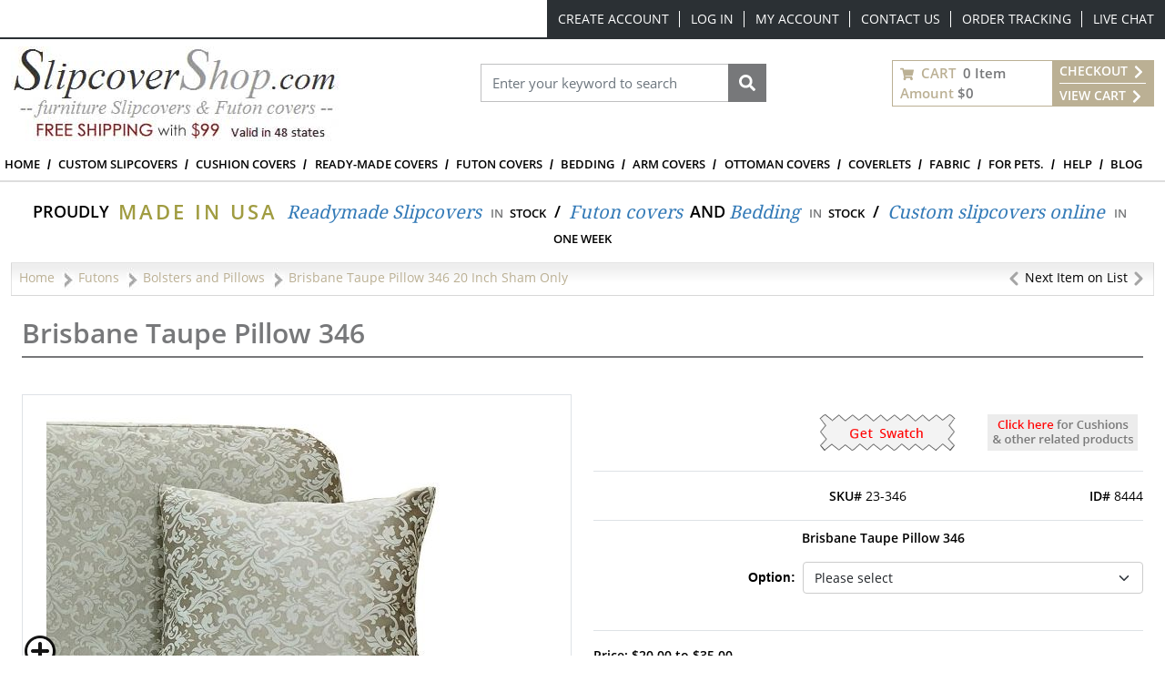

--- FILE ---
content_type: text/html; charset=utf-8
request_url: https://www.slipcovershop.com/brisbane-taupe-pillow-346
body_size: 92338
content:
<!DOCTYPE html><html lang=en dir=ltr class=html-product-details-page><head><title>Brisbane Taupe Pillow</title><meta charset=UTF-8><meta name=description content="Brisbane Taupe Pillow is offered in classically styled medium scale floral pattern. Heavy weight Jacquard offers a beautiful hand and drape. Elegant sheen and is tight knit of the fabric delivers its beauty and extreme durability. Perfect color scheme of taupe and grey."><meta name=keywords content="Brisbane Taupe Pillow,Jacquard,Floral"><meta name=generator content=nopCommerce><meta name=viewport content="width=device-width, initial-scale=1"><meta property=og:type content=product><meta property=og:title content="Brisbane Taupe Pillow 346"><meta property=og:description content="Brisbane Taupe Pillow is offered in classically styled medium scale floral pattern. Heavy weight Jacquard offers a beautiful hand and drape. Elegant sheen and is tight knit of the fabric delivers its beauty and extreme durability. Perfect color scheme of taupe and grey."><meta property=og:image content="https://slipcovershopstorage.blob.core.windows.net/slipcovershop/images/thumbs/26666_20210126101440770_550.jpeg?v=20230426212231"><meta property=og:image:url content="https://slipcovershopstorage.blob.core.windows.net/slipcovershop/images/thumbs/26666_20210126101440770_550.jpeg?v=20230426212231"><meta property=og:url content=https://www.slipcovershop.com/brisbane-taupe-pillow-346><meta property=og:site_name content=SlipCoverShop><meta property=twitter:card content=summary><meta property=twitter:site content=SlipCoverShop><meta property=twitter:title content="Brisbane Taupe Pillow 346"><meta property=twitter:description content="Brisbane Taupe Pillow is offered in classically styled medium scale floral pattern. Heavy weight Jacquard offers a beautiful hand and drape. Elegant sheen and is tight knit of the fabric delivers its beauty and extreme durability. Perfect color scheme of taupe and grey."><meta property=twitter:image content="https://slipcovershopstorage.blob.core.windows.net/slipcovershop/images/thumbs/26666_20210126101440770_550.jpeg?v=20230426212231"><meta property=twitter:url content=https://www.slipcovershop.com/brisbane-taupe-pillow-346><link rel=stylesheet href="/css/ga9zeq3mqeh1fvyoeqgl2g.styles.css?v=o1Hc9JtEcc8WlECM5Frs85jKTE4"><script src="/lib_npm/jquery/jquery.min.js?v=zUe1_AxXYZnoAG2qCvDV3jP28qo"></script><script>(function(n,t,i,r,u){var o,f,e;n[u]=n[u]||[];o=function(){var t={ti:"5219556",enableAutoSpaTracking:!0};t.q=n[u];n[u]=new UET(t);n[u].push("pageLoad")};f=t.createElement(i);f.src=r;f.async=1;f.onload=f.onreadystatechange=function(){var n=this.readyState;n&&n!=="loaded"&&n!=="complete"||(o(),f.onload=f.onreadystatechange=null)};e=t.getElementsByTagName(i)[0];e.parentNode.insertBefore(f,e)})(window,document,"script"," //bat.bing.com/bat.js","uetq")</script><script>function cnxtag(){cnxDataLayer.push(arguments)}window.cnxDataLayer=[]</script><script async src="https://js.cnnx.link/roi/cnxtag-min.js?id=156916"></script><script>!function(n,t,i,r,u,f,e){n.fbq||(u=n.fbq=function(){u.callMethod?u.callMethod.apply(u,arguments):u.queue.push(arguments)},n._fbq||(n._fbq=u),u.push=u,u.loaded=!0,u.version="2.0",u.agent="plnopcommerce",u.queue=[],f=t.createElement(i),f.async=!0,f.src=r,e=t.getElementsByTagName(i)[0],e.parentNode.insertBefore(f,e))}(window,document,"script","https://connect.facebook.net/en_US/fbevents.js");fbq("init","356892591554298",{external_id:"e932dc20-6c75-4151-af58-bb8a778886be"});fbq("track","PageView");fbq("track","ViewContent",{content_category:"Bolsters and Pillows",content_ids:"23-346",content_name:"Brisbane Taupe Pillow 346",content_type:"product",currency:"USD",value:20})</script><script async src="https://www.googletagmanager.com/gtag/js?id=G-CE4EE90ED4"></script><script>function gtag(){dataLayer.push(arguments)}window.dataLayer=window.dataLayer||[];gtag("js",new Date);gtag("config","G-CE4EE90ED4")</script><link rel=canonical href=https://www.slipcovershop.com/brisbane-taupe-pillow-346><link rel="shortcut icon" href=/icons/icons_1/favicon-NOP-SCS.ico><script src="/js/il80k8o6kpssrhon7krubq.scripts.js?v=wkqLsLS-Enu5L0DTGBDoQYOpcIE"></script><script>function gtag(){dataLayer.push(arguments)}window.dataLayer=window.dataLayer||[];gtag("js",new Date);gtag("config","AW-1072436680")</script><body><input name=__RequestVerificationToken type=hidden value=CfDJ8AbP40YIwo9GuVy20lkDeHiNq9LOiEcASd-axJ8jCVxt2edQjS8alTKsrAk2pdutbMvBxrR3TDhGtJJYtlhb-ALKhpBUKlHKU6iiqrmC-88NmVJyAmK5jdJXuYgVcDcEGHrfvnCNTrj5eqh01Cqf7TI><div class="page-loading ajax-loading-block-window"><div class=lds-ellipsis><div></div><div></div><div></div><div></div></div></div><div id=dialog-notifications-success title=Notification style=display:none></div><div id=dialog-notifications-error title=Error style=display:none></div><div id=dialog-notifications-warning title=Warning style=display:none></div><div id=bar-notification class=bar-notification-container data-close=Close></div><!--[if lte IE 8]><div style=clear:both;height:59px;text-align:center;position:relative><a href=http://www.microsoft.com/windows/internet-explorer/default.aspx target=_blank> <img src=/Themes/SlipCoverShop/Content/images/ie_warning.jpg height=42 width=820 alt="You are using an outdated browser. For a faster, safer browsing experience, upgrade for free today."> </a></div><![endif]--><div class="container master-wrapper-page px-0"><div class=Site-JSON-LD><script type=application/ld+json>{"@context":"http://schema.org","@type":"Website","name":"SlipCoverShop","url":"https://www.slipcovershop.com/","email":"mailto:sales@slipcovershop.com","telephone":"888-405-4758","logo":"https://slipcovershopstorage.blob.core.windows.net/slipcovershop/images/thumbs/logo.jpeg","image":"https://slipcovershopstorage.blob.core.windows.net/slipcovershop/images/thumbs/logo.jpeg","priceRange":"$$","address":{"@type":"PostalAddress","addressLocality":"New York","addressRegion":"Woodside","postalCode":"11377","streetAddress":"58-25 Laurel Hill Blvd."},"sameAs":["https://www.facebook.com/nopCommerce","https://twitter.com/nopCommerce","https://www.youtube.com/user/nopCommerce"],"contactPoint":[{"@type":"contactPoint","telephone":"","contactType":"","areaServed":"","contactOption":""}]}</script></div><div class="overlayOffCanvas d-xl-none"></div><header class=header><div class="header-upper d-none d-xl-block"><div class=header-selectors-wrapper></div><div class=header-links-wrapper><div class="header-top-links d-flex justify-content-end d-flex align-items-center"><div class="fs-6 me-3"></div><ul class="flex-center top-links list-unstyled p-0 m-0"><li class=top-items><a href="/register?returnUrl=%2Fbrisbane-taupe-pillow-346" class="top-link text-white ico-register">Create Account</a><li class=top-items><a href="/login?returnUrl=%2Fbrisbane-taupe-pillow-346" class="top-link text-white ico-login">Log in</a><li class=top-items><a href=/customer/info class="top-link text-white ico-account">My account</a><li class=top-items><a class="top-link text-white" href=/contactus>Contact Us</a><li class=top-items><a class="top-link text-white" href=/orderstatus>Order Tracking</a><li class=top-items><a class="top-link text-white" href="javascript:void Tawk_API.toggle()">Live Chat</a></ul></div></div></div><div class="nav-search bg-white py-2"><div class="container-fluid flex-v-center justify-content-between"><div class=header-logo><a class=navbar-brand href="/"> <img class=img-fluid title=SlipCoverShop alt=SlipCoverShop src=https://slipcovershopstorage.blob.core.windows.net/slipcovershop/images/thumbs/logo.jpeg height=104 width=362 data-imageid=1> </a></div><div class="search-box store-search-box mb-xl-4" id=SearchModal><form method=get id=small-search-box-form action=/search><div class="modal-header bg-gray py-2 d-xl-none rounded-0"><h6 class="modal-title text-uppercase fw-bold text-white">Search</h6><svg class=searchModal-btn xmlns=http://www.w3.org/2000/svg width=15 fill=#fff height=15 viewBox="0 0 24 24"><path d="M23.954 21.03l-9.184-9.095 9.092-9.174-2.832-2.807-9.09 9.179-9.176-9.088-2.81 2.81 9.186 9.105-9.095 9.184 2.81 2.81 9.112-9.192 9.18 9.1z"></path></svg></div><div class="d-flex w-100 position-relative px-3 py-4 p-xl-0"><input type=text class="form-control rounded-0 search-box-text" id=small-searchterms autocomplete=off name=q placeholder="Enter your keyword to search" aria-label="Search store"> <button type=submit class="button-1 search-box-button fs-0"> Search <svg xmlns=http://www.w3.org/2000/svg viewBox="0 0 512 512" width=18 height=22 fill=#fff><path d="M505 442.7L405.3 343c-4.5-4.5-10.6-7-17-7H372c27.6-35.3 44-79.7 44-128C416 93.1 322.9 0 208 0S0 93.1 0 208s93.1 208 208 208c48.3 0 92.7-16.4 128-44v16.3c0 6.4 2.5 12.5 7 17l99.7 99.7c9.4 9.4 24.6 9.4 33.9 0l28.3-28.3c9.4-9.4 9.4-24.6.1-34zM208 336c-70.7 0-128-57.2-128-128 0-70.7 57.2-128 128-128 70.7 0 128 57.2 128 128 0 70.7-57.2 128-128 128z" /></svg> </button></div></form></div><div id=flyout-cart class="cart-wrapper flex-v-center border border-primary lh-lg fw-bold mb-xl-4"><button class="cart-qty-box px-2 py-0 border-0 bg-transparent fw-bold" onclick="slipCoverShop.openMiniCartView(&#34;/ShoppingCart/MiniCartDetails&#34;)"><div class=cart-qty><svg xmlns=http://www.w3.org/2000/svg viewBox="0 0 576 512" width=15 height=15 fill=#bbb094><path d="M528.12 301.319l47.273-208C578.806 78.301 567.391 64 551.99 64H159.208l-9.166-44.81C147.758 8.021 137.93 0 126.529 0H24C10.745 0 0 10.745 0 24v16c0 13.255 10.745 24 24 24h69.883l70.248 343.435C147.325 417.1 136 435.222 136 456c0 30.928 25.072 56 56 56s56-25.072 56-56c0-15.674-6.447-29.835-16.824-40h209.647C430.447 426.165 424 440.326 424 456c0 30.928 25.072 56 56 56s56-25.072 56-56c0-22.172-12.888-41.332-31.579-50.405l5.517-24.276c3.413-15.018-8.002-29.319-23.403-29.319H218.117l-6.545-32h293.145c11.206 0 20.92-7.754 23.403-18.681z"></path></svg> <span class="text-uppercase text-primary mx-1">Cart</span> <span>0 Item</span></div><div><span class=text-primary>Amount</span> <span>$0</span></div></button><div class="cart-links bg-primary text-uppercase px-2"><a class=text-white href="/login/checkoutasguest?returnUrl=%2Fcart"> Checkout <svg xmlns=http://www.w3.org/2000/svg viewBox="0 0 320 512" width=16 height=16 fill=#ffffff><path d="M285.476 272.971L91.132 467.314c-9.373 9.373-24.569 9.373-33.941 0l-22.667-22.667c-9.357-9.357-9.375-24.522-.04-33.901L188.505 256 34.484 101.255c-9.335-9.379-9.317-24.544.04-33.901l22.667-22.667c9.373-9.373 24.569-9.373 33.941 0L285.475 239.03c9.373 9.372 9.373 24.568.001 33.941z"></path></svg> </a><hr class="bg-white border-white"><a class=text-white href=/cart> View Cart <svg xmlns=http://www.w3.org/2000/svg viewBox="0 0 320 512" width=16 height=16 fill=#ffffff><path d="M285.476 272.971L91.132 467.314c-9.373 9.373-24.569 9.373-33.941 0l-22.667-22.667c-9.357-9.357-9.375-24.522-.04-33.901L188.505 256 34.484 101.255c-9.335-9.379-9.317-24.544.04-33.901l22.667-22.667c9.373-9.373 24.569-9.373 33.941 0L285.475 239.03c9.373 9.372 9.373 24.568.001 33.941z"></path></svg> </a></div></div></div></div><nav class="menu navbar navbar-expand-xl navbar-light bg-white py-0"><div class="container-fluid px-0"><div class="col-12 bg-dark py-2 flex-v-center justify-content-between d-xl-none"><ul class="list-unstyled flex-v-center mb-0"><li class=mx-3><button class="text-white p-0 border-0 bg-transparent searchModal-btn fs-0" type=button>Search<svg xmlns=http://www.w3.org/2000/svg viewBox="0 0 512 512" width=24 height=24 fill=#ffffff><path d="M505 442.7L405.3 343c-4.5-4.5-10.6-7-17-7H372c27.6-35.3 44-79.7 44-128C416 93.1 322.9 0 208 0S0 93.1 0 208s93.1 208 208 208c48.3 0 92.7-16.4 128-44v16.3c0 6.4 2.5 12.5 7 17l99.7 99.7c9.4 9.4 24.6 9.4 33.9 0l28.3-28.3c9.4-9.4 9.4-24.6.1-34zM208 336c-70.7 0-128-57.2-128-128 0-70.7 57.2-128 128-128 70.7 0 128 57.2 128 128 0 70.7-57.2 128-128 128z" /></svg></button><li class=mx-3><a class="text-white fs-0" href=/contactus>Call<svg xmlns=http://www.w3.org/2000/svg viewBox="0 0 512 512" width=24 height=24 fill=#ffffff><path d="M497.39 361.8l-112-48a24 24 0 0 0-28 6.9l-49.6 60.6A370.66 370.66 0 0 1 130.6 204.11l60.6-49.6a23.94 23.94 0 0 0 6.9-28l-48-112A24.16 24.16 0 0 0 122.6.61l-104 24A24 24 0 0 0 0 48c0 256.5 207.9 464 464 464a24 24 0 0 0 23.4-18.6l24-104a24.29 24.29 0 0 0-14.01-27.6z" /></svg></a><li class=mx-3><a class="text-white fs-0" href="javascript:void Tawk_API.toggle()">Chat<svg xmlns=http://www.w3.org/2000/svg viewBox="0 0 576 512" width=24 height=24 fill=#ffffff><path d="M416 192c0-88.4-93.1-160-208-160S0 103.6 0 192c0 34.3 14.1 65.9 38 92-13.4 30.2-35.5 54.2-35.8 54.5-2.2 2.3-2.8 5.7-1.5 8.7S4.8 352 8 352c36.6 0 66.9-12.3 88.7-25 32.2 15.7 70.3 25 111.3 25 114.9 0 208-71.6 208-160zm122 220c23.9-26 38-57.7 38-92 0-66.9-53.5-124.2-129.3-148.1.9 6.6 1.3 13.3 1.3 20.1 0 105.9-107.7 192-240 192-10.8 0-21.3-.8-31.7-1.9C207.8 439.6 281.8 480 368 480c41 0 79.1-9.2 111.3-25 21.8 12.7 52.1 25 88.7 25 3.2 0 6.1-1.9 7.3-4.8 1.3-2.9.7-6.3-1.5-8.7-.3-.3-22.4-24.2-35.8-54.5z" /></svg></a><li class=mx-3><a class="text-white fs-0" href=/customer/info>User<svg xmlns=http://www.w3.org/2000/svg viewBox="0 0 448 512" width=24 height=24 fill=#ffffff><path d="M224 256c70.7 0 128-57.3 128-128S294.7 0 224 0 96 57.3 96 128s57.3 128 128 128zm89.6 32h-16.7c-22.2 10.2-46.9 16-72.9 16s-50.6-5.8-72.9-16h-16.7C60.2 288 0 348.2 0 422.4V464c0 26.5 21.5 48 48 48h352c26.5 0 48-21.5 48-48v-41.6c0-74.2-60.2-134.4-134.4-134.4z" /></svg></a><li class=mx-3><a class="text-white fs-0" href=/cart>Cart<svg xmlns=http://www.w3.org/2000/svg viewBox="0 0 576 512" width=24 height=24 fill=#ffffff><path d="M528.12 301.319l47.273-208C578.806 78.301 567.391 64 551.99 64H159.208l-9.166-44.81C147.758 8.021 137.93 0 126.529 0H24C10.745 0 0 10.745 0 24v16c0 13.255 10.745 24 24 24h69.883l70.248 343.435C147.325 417.1 136 435.222 136 456c0 30.928 25.072 56 56 56s56-25.072 56-56c0-15.674-6.447-29.835-16.824-40h209.647C430.447 426.165 424 440.326 424 456c0 30.928 25.072 56 56 56s56-25.072 56-56c0-22.172-12.888-41.332-31.579-50.405l5.517-24.276c3.413-15.018-8.002-29.319-23.403-29.319H218.117l-6.545-32h293.145c11.206 0 20.92-7.754 23.403-18.681z"></path></svg></a></ul><button class="navbar-toggler border-0 fs-0" type=button data-bs-toggle=collapse data-bs-target=#NavMenu> Navbar <svg xmlns=http://www.w3.org/2000/svg viewBox="0 0 448 512" width=24 height=24 fill=#ffffff><path d="M16 132h416c8.837 0 16-7.163 16-16V76c0-8.837-7.163-16-16-16H16C7.163 60 0 67.163 0 76v40c0 8.837 7.163 16 16 16zm0 160h416c8.837 0 16-7.163 16-16v-40c0-8.837-7.163-16-16-16H16c-8.837 0-16 7.163-16 16v40c0 8.837 7.163 16 16 16zm0 160h416c8.837 0 16-7.163 16-16v-40c0-8.837-7.163-16-16-16H16c-8.837 0-16 7.163-16 16v40c0 8.837 7.163 16 16 16z"></path></svg> </button></div><div class="collapse navbar-collapse" id=NavMenu><div class=topic-block><div class=topic-block-body><div class="modal-header bg-primary p-0 d-xl-none rounded-0"><h6 class="modal-title text-uppercase fw-bold text-white py-2 px-3">Menu</h6><button class="border-0 p-0 bg-gray navClose" type=button data-bs-toggle=collapse data-bs-target=#NavMenu aria-expanded=true> </button></div><ul class="navbar-nav mb-2 mb-lg-0 w-100"><li class=nav-item><a class="nav-link py-2" href="/">Home</a><li class="nav-item has-submenu"><span class="flex-v-center justify-content-between"> <a class="nav-link py-2" href=/custom-slipcovers> Custom Slipcovers </a> <button class="btn d-xl-none down-arrow" role=button data-bs-toggle=collapse data-bs-target=#SubList3 aria-expanded=false aria-controls=SubList> </button> </span><ul id=SubList3 class="sublist submenu dropdown-menu p-0 py-xl-2 px-xl-3 pt-xl-4 collapse"><li class=submenu-item><a class="submenu-link view-all" href=/custom-slipcovers>View all custom groups</a><li class=submenu-item><a class=submenu-link href=/custom-furniture-slipcovers>Furniture Slipcovers</a> <a class=category-img href=/custom-furniture-slipcovers> <img class=lazy src=https://slipcovershopstorage.blob.core.windows.net/slipcovershop/topmenuimages/navi-drop-custom-furniture-cover.jpg alt="Custom Furniture Covers" width=246 height=184> <span class=category-name>Furniture Slipcovers</span> </a><li class=submenu-item><a class=submenu-link href=/custom-sectional-armless-covers>Armless &amp; Sectional Covers</a> <a class=category-img href=/custom-sectional-armless-covers> <img class=lazy src=https://slipcovershopstorage.blob.core.windows.net/slipcovershop/topmenuimages/navi-drop-custom-armless-and-sectional-covers.jpg alt="Custom Furniture Covers" width=246 height=184> <span class=category-name> Armless &amp; Sectional Covers</span> </a><li class=submenu-item><a class=submenu-link href=/custom-ottoman-covers>Custom Ottoman Covers</a> <a class=category-img href=/custom-ottoman-covers> <img class=lazy src=https://slipcovershopstorage.blob.core.windows.net/slipcovershop/topmenuimages/navi-drop-custom-ottoman-cover.jpg alt="Custom Furniture Covers" width=246 height=184> <span class=category-name>Custom Ottoman Covers</span> </a><li class=submenu-item><a class=submenu-link href=/custom-dining-chair-covers>Dining Chair Covers</a> <a class=category-img href=/custom-dining-chair-covers> <img class=lazy src=https://slipcovershopstorage.blob.core.windows.net/slipcovershop/topmenuimages/navi-drop-custom-dining-chair-covers.jpg alt="Custom Furniture Covers" width=246 height=184> <span class=category-name>Dining Chair Covers</span> </a></ul><li class="nav-item has-submenu"><span class="flex-v-center justify-content-between"> <a class="nav-link py-2" href=/custom-cushion-covers> Cushion covers </a> <button class="btn d-xl-none down-arrow" role=button data-bs-toggle=collapse data-bs-target=#SubList48 aria-expanded=false aria-controls=SubList> </button> </span><ul id=SubList48 class="sublist submenu dropdown-menu p-0 py-xl-2 px-xl-3 pt-xl-4 collapse"><li class=submenu-item><a class=submenu-link href=/custom-zippered-cushion-covers>Zippered Cushion Covers</a> <a class=category-img href=/custom-zippered-cushion-covers> <img class=lazy src=https://slipcovershopstorage.blob.core.windows.net/slipcovershop/topmenuimages/navi-drop-custom-zippered-cushion-covers.jpg alt="Custom Furniture Covers" width=246 height=184> <span class=category-name>Zippered Cushion Covers</span> </a><li class=submenu-item><a class=submenu-link href=/custom-elasticized-cushion-covers>Elasticized Cushion Covers</a> <a class=category-img href=/custom-elasticized-cushion-covers> <img class=lazy src=https://slipcovershopstorage.blob.core.windows.net/slipcovershop/topmenuimages/navi-drop-custom-elasticized-cushion-covers.jpg alt="Custom Furniture Covers" width=246 height=184> <span class=category-name>Elasticized Cushion Covers</span> </a><li class=submenu-item><a class=submenu-link href=/custom-pillow-covers>Pillow Covers</a> <a class=category-img href=/custom-pillow-covers> <img class=lazy src=https://slipcovershopstorage.blob.core.windows.net/slipcovershop/topmenuimages/navi-drop-custom-pillow-covers.jpg alt="Custom Furniture Covers" width=246 height=184> <span class=category-name>Pillow Covers</span> </a></ul><li class="nav-item has-submenu"><span class="flex-v-center justify-content-between"> <a class="nav-link py-2" href=/all-furniture-slipcovers> Ready-made covers </a> <button class="btn d-xl-none down-arrow" role=button data-bs-toggle=collapse data-bs-target=#SubList16 aria-expanded=false aria-controls=SubList> </button> </span><ul id=SubList16 class="sublist submenu dropdown-menu p-0 py-xl-2 px-xl-3 pt-xl-4 collapse"><li class=submenu-item><a class="submenu-link view-all" href=/all-furniture-slipcovers>Product Line</a><li class=submenu-item><a class=submenu-link href=/furniture-slipcovers>Furniture Slipcovers</a> <a class=category-img href=/furniture-slipcovers> <img class=lazy src=https://slipcovershopstorage.blob.core.windows.net/slipcovershop/topmenuimages/navi-drop-furniture-slipcovers.jpg alt="Custom Furniture Covers" width=246 height=184> <span class=category-name>Furniture Slipcovers</span> </a><li class=submenu-item><a class=submenu-link href=/dining-chair-covers>Dining Chair Slipcovers</a> <a class=category-img href=/dining-chair-covers> <img class=lazy src=https://slipcovershopstorage.blob.core.windows.net/slipcovershop/topmenuimages/navi-drop-dining-chair-covers.jpg alt="Custom Furniture Covers" width=246 height=184> <span class=category-name>Dining Chair Slipcovers</span> </a><li class=submenu-item><a class=submenu-link href=/recliner-and-wing-chair-covers>Recliner and Wing Chair Covers</a> <a class=category-img href=/recliner-and-wing-chair-covers> <img class=lazy src=https://slipcovershopstorage.blob.core.windows.net/slipcovershop/topmenuimages/navi-drop-recliner-and-wing-chair-covers.jpg alt="Custom Furniture Covers" width=246 height=184> <span class=category-name>Recliner and Wing Chair Covers</span> </a></ul><li class="nav-item has-submenu"><span class="flex-v-center justify-content-between"> <a class="nav-link py-2" href=/futons> Futon Covers </a> <button class="btn d-xl-none down-arrow" role=button data-bs-toggle=collapse data-bs-target=#SubList47 aria-expanded=false aria-controls=SubList> </button> </span><ul id=SubList47 class="sublist submenu dropdown-menu p-0 py-xl-2 px-xl-3 pt-xl-4 collapse"><li class=submenu-item><a class="submenu-link view-all" href=/futons>View Category:</a><li class=submenu-item><a class=submenu-link href=/futon-covers>Futon Covers</a> <a class=category-img href=/futon-covers> <img class=lazy src=https://slipcovershopstorage.blob.core.windows.net/slipcovershop/topmenuimages/navi-drop-futon-covers.jpg alt="Custom Furniture Covers" width=246 height=184> <span class=category-name>Futon Covers</span> </a><li class=submenu-item><a class=submenu-link href=/skirted-futon-covers>Skirted Futon Covers</a> <a class=category-img href=/skirted-futon-covers> <img class=lazy src=https://slipcovershopstorage.blob.core.windows.net/slipcovershop/topmenuimages/navi-drop-skirted-futon-covers.jpg alt="Custom Furniture Covers" width=246 height=184> <span class=category-name>Skirted Futon Covers</span> </a><li class=submenu-item><a class=submenu-link href=/bolsters-and-pillows>Readymade Bolsters and Pillows</a> <a class=category-img href=/bolsters-and-pillows> <img class=lazy src=https://slipcovershopstorage.blob.core.windows.net/slipcovershop/topmenuimages/navi-drop-bolsters-pillows.jpg alt="Custom Furniture Covers" width=246 height=184> <span class=category-name>Readymade Bolsters and Pillows</span> </a></ul><li class="nav-item has-submenu"><span class="flex-v-center justify-content-between"> <a class="nav-link py-2" href=/bedding> Bedding </a> <button class="btn d-xl-none down-arrow" role=button data-bs-toggle=collapse data-bs-target=#SubList20 aria-expanded=false aria-controls=SubList> </button> </span><ul id=SubList20 class="sublist submenu dropdown-menu p-0 py-xl-2 px-xl-3 pt-xl-4 collapse"><li class=submenu-item><a class=submenu-link href=/fitted-mattress-covers>Fitted Mattress Covers</a> <a class=category-img href=/fitted-mattress-covers> <img class=lazy src=https://slipcovershopstorage.blob.core.windows.net/slipcovershop/topmenuimages/navi-drop-fitted-mattress-covers.jpg alt="Custom Furniture Covers" width=246 height=184> <span class=category-name>Fitted Mattress Covers</span> </a><li class=submenu-item><a class=submenu-link href=/daybed-covers>Daybed Covers</a> <a class=category-img href=/daybed-covers> <img class=lazy src=https://slipcovershopstorage.blob.core.windows.net/slipcovershop/topmenuimages/navi-drop-daybed-covers.jpg alt="Custom Furniture Covers" width=246 height=184> <span class=category-name>Daybed Covers</span> </a><li class=submenu-item><a class=submenu-link href=/bed-covers>Bed Covers</a> <a class=category-img href=/bed-covers> <img class=lazy src=https://slipcovershopstorage.blob.core.windows.net/slipcovershop/topmenuimages/navi-drop-bed-covers.jpg alt="Custom Furniture Covers" width=246 height=184> <span class=category-name>Bed Covers</span> </a></ul><li class="nav-item has-submenu"><span class="flex-v-center justify-content-between"> <a class="nav-link py-2" href=/custom-arm-protectors> Arm covers </a> <button class="btn d-xl-none" role=button data-bs-toggle=collapse data-bs-target=#SubList30 aria-expanded=false aria-controls=SubList> </button> </span><li class="nav-item has-submenu"><span class="flex-v-center justify-content-between"> <a class="nav-link py-2" href=/custom-ottoman-covers> Ottoman Covers </a> <button class="btn d-xl-none" role=button data-bs-toggle=collapse data-bs-target=#SubList34 aria-expanded=false aria-controls=SubList> </button> </span><li class="nav-item has-submenu"><span class="flex-v-center justify-content-between"><a class="nav-link py-2" href=/custom-coverlet-types>Coverlets </a> <button class="btn d-xl-none down-arrow" role=button data-bs-toggle=collapse data-bs-target=#SubList49 aria-expanded=false aria-controls=SubList> </button> </span><ul id=SubList49 class="sublist submenu dropdown-menu p-0 py-xl-2 px-xl-3 pt-xl-4 collapse"><li class=submenu-item><a class=submenu-link href=/custom-arm-protectors>Arm cover protectors</a> <a class=category-img href=/custom-arm-protectors> <img class=lazy src=https://slipcovershopstorage.blob.core.windows.net/slipcovershop/topmenuimages/navi-drop-arm-protectors.jpg alt="Custom Furniture Covers" width=246 height=184> <span class=category-name>Arm cover protectors</span> </a><li class=submenu-item><a class=submenu-link href=/custom-coverlets>Hemmed fabric</a> <a class=category-img href=/custom-coverlets> <img class=lazy src=https://slipcovershopstorage.blob.core.windows.net/slipcovershop/topmenuimages/navi-drop-coverlets-hemmed-fabric.jpg alt="Custom Furniture Covers" width=246 height=184> <span class=category-name>Hemmed fabric</span> </a><li class=submenu-item><a class=submenu-link href=/custom-coverlets>Back Splash</a> <a class=category-img href=/custom-coverlets> <img class=lazy src=https://slipcovershopstorage.blob.core.windows.net/slipcovershop/topmenuimages/navi-drop-coverlets-back-splash.jpg alt="Custom Furniture Covers" width=246 height=184> <span class=category-name>Back Splash</span> </a><li class=submenu-item><a class=submenu-link href=/custom-coverlets>Head Rests</a> <a class=category-img href=/custom-coverlets> <img class=lazy src=https://slipcovershopstorage.blob.core.windows.net/slipcovershop/topmenuimages/navi-drop-coverlets-head-rest.jpg alt="Custom Furniture Covers" width=246 height=184> <span class=category-name>Head Rests</span> </a><li class=submenu-item><a class=submenu-link href=/custom-coverlets>Seat Caps</a> <a class=category-img href=/custom-coverlets> <img class=lazy src=https://slipcovershopstorage.blob.core.windows.net/slipcovershop/topmenuimages/navi-drop-coverlets-seat-cap.jpg alt="Custom Furniture Covers" width=246 height=184> <span class=category-name>Seat Caps</span> </a></ul><li class=nav-item><a class="nav-link py-2" href=/fabric-and-samples>Fabric</a><li class="nav-item has-submenu"><span class="flex-v-center justify-content-between"> <a class="nav-link py-2" href=/pet-cover-solutions> FOR PETS. </a> <button class="btn d-xl-none" role=button data-bs-toggle=collapse data-bs-target=#SubList61 aria-expanded=false aria-controls=SubList> </button> </span><li class="nav-item has-submenu"><span class="flex-v-center justify-content-between"> <a class="nav-link py-2" style=cursor:pointer> Help </a> <button class="btn d-xl-none down-arrow" role=button data-bs-toggle=collapse data-bs-target=#SubList55 aria-expanded=false aria-controls=SubList> </button> </span><ul id=SubList55 class="sublist submenu dropdown-menu p-0 py-xl-2 px-xl-3 pt-xl-4 collapse"><li class=submenu-item><a class="submenu-link link-show" href=/general-info-sizing>Ready-made sizing charts</a><li class=submenu-item><a class="submenu-link link-show" href=/slipcover-info-center>Slipcover FAQ</a><li class=submenu-item><a class="submenu-link link-show" href=/help-center>General help</a><li class=submenu-item><a class="submenu-link link-show" href=/before-and-after-slipcover>Before &amp; after</a><li class=submenu-item><a class="submenu-link link-show" href=/slipcover-fitting-instructions>Fitting instructions </a></ul><li class=nav-item><a class="nav-link py-2" href=/blog>Blog</a></ul></div></div></div></div></nav><div class=container-fluid><div class=topic-block><div class=topic-block-body><div class="bottom-links flex-center flex-wrap pt-3 pb-2"><span class=black>Proudly</span> <span class=green>Made in USA</span> <a class=blue-link title="Readymade Slipcovers" href=/furniture-slipcovers-2>Readymade Slipcovers</a> <span class="in mt-1">in</span> <span class="stock mt-1">stock</span> <span class=cross-sep>/</span> <a class=blue-link title="Futon covers" href=/futon-covers>Futon covers</a> <span class="black ms-2 me-1">And</span> <a class=blue-link href=/bedding>Bedding</a> <span class="in mt-1">in</span> <span class="stock mt-1">stock</span> <span class=cross-sep>/</span> <a class=blue-link href=/custom-slipcovers>Custom slipcovers online</a> <span class="in mt-1">in</span> <span class="stock mt-1">One week</span></div></div></div></div></header><div class=go-top><p class=go-top-text></div><div class=container-fluid><div class=row><div class="container-fluid mt-2"><div class="breadcrumb justify-content-between"><ul class="d-flex m-0 p-0" itemscope itemtype=http://schema.org/BreadcrumbList><li><a class=text-primary href="/"> <span>Home</span> </a> <img class="delimiter mx-1" src=/Themes/SlipCoverShop/Content/images/delimiter.jpg alt=delimiter height=25 width=14><li itemprop=itemListElement itemscope itemtype=http://schema.org/ListItem><a class=text-primary href=/futons itemprop=item> <span itemprop=name>Futons</span> </a> <img class="delimiter mx-1" src=/Themes/SlipCoverShop/Content/images/delimiter.jpg alt=delimiter height=25 width=14><meta itemprop=position content=1><li itemprop=itemListElement itemscope itemtype=http://schema.org/ListItem><a class=text-primary href=/bolsters-and-pillows itemprop=item> <span itemprop=name>Bolsters and Pillows</span> </a> <img class="delimiter mx-1" src=/Themes/SlipCoverShop/Content/images/delimiter.jpg alt=delimiter height=25 width=14><meta itemprop=position content=2><li itemprop=itemListElement itemscope itemtype=http://schema.org/ListItem><span class="current-item text-primary" itemprop=name>Brisbane Taupe Pillow 346 20 Inch Sham Only</span> <span itemprop=item itemscope itemtype=http://schema.org/Thing id=/brisbane-taupe-pillow-346-20-inch-sham-only> </span><meta itemprop=position content=3></ul><ul class="m-0 p-0"><li><span class=path> <a href=/checker-burgundy-pillow-360 title=Previous><svg xmlns=http://www.w3.org/2000/svg width=16 height=16 fill=#a5a5a5 class="bi bi-chevron-left" viewBox="0 0 16 16"><path fill-rule=evenodd d="M11.354 1.646a.5.5 0 0 1 0 .708L5.707 8l5.647 5.646a.5.5 0 0 1-.708.708l-6-6a.5.5 0 0 1 0-.708l6-6a.5.5 0 0 1 .708 0z" /></svg></a> Next Item on List <a href=/micro-suede-sea-foam-pillow-29 title=Next><svg xmlns=http://www.w3.org/2000/svg width=16 height=16 fill=currentColor class="bi bi-chevron-right" viewBox="0 0 16 16"><path fill-rule=evenodd d="M4.646 1.646a.5.5 0 0 1 .708 0l6 6a.5.5 0 0 1 0 .708l-6 6a.5.5 0 0 1-.708-.708L10.293 8 4.646 2.354a.5.5 0 0 1 0-.708z" /></svg></a> </span></ul></div></div><div class=center-1><div class=container-fluid><div class="page product-details-page"><div class=page-body><form method=post id=product-details-form action=/brisbane-taupe-pillow-346><div data-productid=8444><div class="page-title mt-3 mt-md-0 mb-4"><h1>Brisbane Taupe Pillow 346</h1></div><div class=product-essential><div class="row pt-md-3"><div class="col-lg-4 col-xl-6 col-xxl-6 col-md-3 col-sm-12 col-12"><div class=gallery><div class="picture position-relative border" id=pictures-container-8444><a class=MagicZoomPlus href="https://slipcovershopstorage.blob.core.windows.net/slipcovershop/images/thumbs/26666_20210126101440770.jpeg?v=20230426212231" id=main-product-img-lightbox-anchor-8444> <img alt="Brisbane Taupe Pillow 346 20 Inch Sham Only" src="https://slipcovershopstorage.blob.core.windows.net/slipcovershop/images/thumbs/26666_20210126101440770_550.jpeg?v=20230426212231" title="Picture of Brisbane Taupe Pillow 346 20 Inch Sham Only" id=main-product-img-8444 data-imageid=12668> </a> <img src=/images/imageoverlay/20-Inch-Sham-Only.jpg alt=small-img class="position-absolute small-img"></div><div class="picture-thumbs m-0 owl-carousel" id=thumb><div class="thumb-item pointer"><img src="https://slipcovershopstorage.blob.core.windows.net/slipcovershop/images/thumbs/26666_20210126101440770_100.jpeg?v=20230426212231" alt="Brisbane Taupe Pillow 346 20 Inch Sham Only" title="Picture of Brisbane Taupe Pillow 346 20 Inch Sham Only" data-defaultsize="https://slipcovershopstorage.blob.core.windows.net/slipcovershop/images/thumbs/26666_20210126101440770_550.jpeg?v=20230426212231" data-fullsize="https://slipcovershopstorage.blob.core.windows.net/slipcovershop/images/thumbs/26666_20210126101440770.jpeg?v=20230426212231" data-imageid=12668></div><div class="thumb-item pointer"><img src="https://slipcovershopstorage.blob.core.windows.net/slipcovershop/images/thumbs/26666_20210126101441160_100.jpeg?v=20230426212234" alt="Brisbane Taupe Pillow 346 20 Inch Sham Only" title="Picture of Brisbane Taupe Pillow 346 20 Inch Sham Only" data-defaultsize="https://slipcovershopstorage.blob.core.windows.net/slipcovershop/images/thumbs/26666_20210126101441160_550.jpeg?v=20230426212234" data-fullsize="https://slipcovershopstorage.blob.core.windows.net/slipcovershop/images/thumbs/26666_20210126101441160.jpeg?v=20230426212234" data-imageid=12669></div></div></div></div><div class="col-lg-8 col-xl-6 col-xxl-6 col-md-9 col-sm-12 col-12"><div class=overview><div class="d-flex justify-content-md-end justify-content-center my-3"><div class=swatch-products><button type=button onclick="return slipCoverShop.addswatchproducttocart_details(&#34;/addswatchproducttocart/details/19-346/1&#34;),!1" class="btn border-0 bg-transparent px-0 font-0"> swatch btn <img src=Themes/SlipCoverShop/Content/images/add-to-swatches.png alt=swatchimg> </button></div><button type=button class="border-0 ms-md-4 bg-transparent font-0" id=btnProductComponents> <img src=Themes/SlipCoverShop/Content/images/free-swatches.png alt=img> </button></div><div class="border-bottom border-top py-3 d-md-flex justify-content-between"><div class=col-lg-4></div><div class="col-lg-4 text-lg-center"><div class="additional-details mb-2 mb-md-0"><div class=sku><span class="label fw-bold">SKU#</span> <span class=value id=sku-8444>23-346</span></div></div></div><div class="col-lg-4 text-lg-end"><div class=product-id><span class="label fw-bold">ID#</span> <span class=value id=product-id-8444>8444</span></div></div></div><div class=row><div class=col-md-4></div><div class=col-md-8><label class="text-prompt mb-2 fw-bold"> Brisbane Taupe Pillow 346 </label></div></div><div class="row mb-0"><div class=col-md-2></div><div class=col-md-10><div class=attributes><dl class="d-md-flex justify-content-md-end align-items-center"><dt id=product_spec_attribute_collectionlabel_21><label class="text-prompt me-2 mb-2"> Option: </label><dd class=w-75 id=product_spec_attribute_collectioninput_21><select class="form-control form-select" data-attr=21 name=product_spec_attribute_collection21 id=product_spec_attribute_collection21 onchange="setSpecDropdownSelectedValue(&#34;product_spec_attribute_collection21&#34;)"><option disabled selected hidden>Please select<option data-attr-value=16209 value=/brisbane-taupe-pillow-346-20-inch-sham-only>20 Inch Sham Only .. $20.00<option data-attr-value=16208 value=/brisbane-taupe-pillow-346-20-inch-sham-insert>20 Inch Sham &amp; Insert .. $34.00<option data-attr-value=16218 value=/brisbane-taupe-pillow-346-bolster-sham-only>Bolster Sham Only .. $20.50<option data-attr-value=16216 value=/brisbane-taupe-pillow-346-bolster-sham-insert>Bolster Sham &amp; Insert .. $35.00</select></dl></div></div></div><div class=font-select><div class=row><div class=col-md-2></div><div class=col-md-10></div></div></div><div class="d-md-flex justify-content-between py-3 border-top border-bottom mt-3"><div class="old-product-price pe-2"><span class=fw-bold>Price: $20.00 to $35.00 </span></div><div class=overview-buttons></div></div></div></div></div></div><div class=col-12><div class="w100 star-id-sku-sep-sec my-4"></div></div><div class="full-description mb-4"><ul class="nav nav-tabs" id=myTab role=tablist><li class="d-md-none mb-2"><div class=full-description><div class="title fw-normal"><span>Pillows with Inserts</span></div></div><li class="d-md-none mb-2"><div class=full-description data-bs-toggle=modal data-bs-target=#basicModalToolTipShippingEstimate><div class="title fw-normal"><svg xmlns=http://www.w3.org/2000/svg width=16 height=16 fill=currentColor class="me-1 bi bi-truck" viewBox="0 0 16 16"><path d="M0 3.5A1.5 1.5 0 0 1 1.5 2h9A1.5 1.5 0 0 1 12 3.5V5h1.02a1.5 1.5 0 0 1 1.17.563l1.481 1.85a1.5 1.5 0 0 1 .329.938V10.5a1.5 1.5 0 0 1-1.5 1.5H14a2 2 0 1 1-4 0H5a2 2 0 1 1-3.998-.085A1.5 1.5 0 0 1 0 10.5v-7zm1.294 7.456A1.999 1.999 0 0 1 4.732 11h5.536a2.01 2.01 0 0 1 .732-.732V3.5a.5.5 0 0 0-.5-.5h-9a.5.5 0 0 0-.5.5v7a.5.5 0 0 0 .294.456zM12 10a2 2 0 0 1 1.732 1h.768a.5.5 0 0 0 .5-.5V8.35a.5.5 0 0 0-.11-.312l-1.48-1.85A.5.5 0 0 0 13.02 6H12v4zm-9 1a1 1 0 1 0 0 2 1 1 0 0 0 0-2zm9 0a1 1 0 1 0 0 2 1 1 0 0 0 0-2z" /></svg> <span><a href=#!>Shipping Cost</a></span></div></div><li class=nav-item role=presentation><button class="nav-link active" id=overview-tab data-bs-toggle=tab data-bs-target=#overview type=button role=tab aria-controls=home aria-selected=true> Overview </button><li class=nav-item role=presentation><button class=nav-link id=spec-tab data-bs-toggle=tab data-bs-target=#spec type=button role=tab aria-controls=home aria-selected=true> Specs </button><li class=nav-item role=presentation><button class=nav-link id=addinfo-tab data-bs-toggle=tab data-bs-target=#addinfo type=button role=tab aria-controls=home aria-selected=true> Additional info </button><li class="d-none d-md-flex align-items-center ms-3"><div class=full-description><div class="title fw-normal"><span>Pillows with Inserts</span></div></div><li class="d-none d-md-flex align-items-center ms-3"><div class=full-description data-bs-toggle=modal data-bs-target=#basicModalToolTipShippingEstimate><div class="title fw-normal"><svg xmlns=http://www.w3.org/2000/svg width=16 height=16 fill=currentColor class="me-1 bi bi-truck" viewBox="0 0 16 16"><path d="M0 3.5A1.5 1.5 0 0 1 1.5 2h9A1.5 1.5 0 0 1 12 3.5V5h1.02a1.5 1.5 0 0 1 1.17.563l1.481 1.85a1.5 1.5 0 0 1 .329.938V10.5a1.5 1.5 0 0 1-1.5 1.5H14a2 2 0 1 1-4 0H5a2 2 0 1 1-3.998-.085A1.5 1.5 0 0 1 0 10.5v-7zm1.294 7.456A1.999 1.999 0 0 1 4.732 11h5.536a2.01 2.01 0 0 1 .732-.732V3.5a.5.5 0 0 0-.5-.5h-9a.5.5 0 0 0-.5.5v7a.5.5 0 0 0 .294.456zM12 10a2 2 0 0 1 1.732 1h.768a.5.5 0 0 0 .5-.5V8.35a.5.5 0 0 0-.11-.312l-1.48-1.85A.5.5 0 0 0 13.02 6H12v4zm-9 1a1 1 0 1 0 0 2 1 1 0 0 0 0-2zm9 0a1 1 0 1 0 0 2 1 1 0 0 0 0-2z" /></svg> <span><a href=#!>Shipping Cost</a></span></div></div></ul><div class="tab-content p-3" id=myTabContent><div class="tab-pane fade show active" id=overview role=tabpanel aria-labelledby=overview-tab><div class=full-description><div class=title><strong>Overview</strong></div>Brisbane Taupe Pillow is offered in classically styled medium scale floral pattern. Heavy weight Jacquard offers a beautiful hand and drape. Elegant sheen and is tight knit of the fabric delivers its beauty and extreme durability. Perfect color scheme of taupe and grey.</div></div><div class="tab-pane fade show" id=spec role=tabpanel aria-labelledby=home-tab><div class=product-specs-box><div class=table-wrapper><table class=data-table><thead><tr class=hidden-row><th width=25%><th><tbody><tr class=odd><td class=spec-name>Colour<td class=spec-value>Grey/Silver/Charcoal<tr class=even><td class=spec-name>Type<td class=spec-value>20 Inch Sham Only<tr class=odd><td class=spec-name>Material<td class=spec-value>Damask / Jacquard<tr class=even><td class=spec-name>Pattern<td class=spec-value>Floral<tr class=odd><td class=spec-name>Fabric Contents<td class=spec-value>55% cotton, 45% poly<tr class=even><td class=spec-name>Origin<td class=spec-value>USA<tr class=odd><td class=spec-name>Brand<td class=spec-value>Easy Fit<tr class=even><td class=spec-name>SKU<td class=spec-value>23-346<tr class=odd><td class=spec-name>Manufacturer<td class=spec-value>Easy Fit<tr class=even><td class=spec-name>Care<td class=spec-value>Cold Wash/Line Dry or Dry Clean</table></div></div></div><div class="tab-pane fade show" id=addinfo role=tabpanel aria-labelledby=addinfo-tab><div class=full-description><div class=title><strong>Additional info</strong></div><img src=https://slipcovershopstorage.blob.core.windows.net/slipcovershop/topmenuimages/sizing-bolster-pillow-tab.jpg><br>Square Throw pillows measure 21 inch.<br>Cylindrical Bolster pillows measure 9 inches in diameter and 21 inches in length.<br><br>Both feature zippered closure and can be purchased with or without inserts.</div></div></div></div></div><input name=__RequestVerificationToken type=hidden value=CfDJ8AbP40YIwo9GuVy20lkDeHiNq9LOiEcASd-axJ8jCVxt2edQjS8alTKsrAk2pdutbMvBxrR3TDhGtJJYtlhb-ALKhpBUKlHKU6iiqrmC-88NmVJyAmK5jdJXuYgVcDcEGHrfvnCNTrj5eqh01Cqf7TI></form></div></div></div><div id=ProductComponents><div class="row product-carousel mb-4"><div class=col-12><div class="title mb-3"><h2 class="text-gray fw-bold border-bottom">More Product Groups Of This Collection</h2></div><div class="p-3 bg-light border"><div class=col-12><div id=more-product class="category-products owl-carousel"><div class="product-item item border" data-productid=2443><div class="picture border overflow-hidden position-relative"><a class=d-block href=/brisbane-taupe-fabric-by-the-yard-346 title="Show details for Brisbane Taupe Fabric by the yard 346 "> <img class="img-fluid w-auto" alt="Brisbane Taupe Swatch 346 " src="https://slipcovershopstorage.blob.core.windows.net/slipcovershop/images/thumbs/26575_20210126075100548_300.jpeg?v=20230426125244" title="Show details for Brisbane Taupe Fabric by the yard 346 " height=400 width=400 data-imageid=3109> </a><div class="sample-image w-50 position-absolute"><a href=/brisbane-taupe-fabric-by-the-yard-346> <img src=/images/imageoverlay/Fabric-by-yard.jpg class="img-fluid w-auto" height=150 width=150 alt="product image"> </a></div><div class="view-details-link position-absolute"><a class="flex-center text-gray" href=/brisbane-taupe-fabric-by-the-yard-346> <i>View Details</i> <svg xmlns=http://www.w3.org/2000/svg width=18 height=18 fill=currentColor class=ms-2 viewBox="0 0 16 16"><path fill-rule=evenodd d="M8.636 3.5a.5.5 0 0 0-.5-.5H1.5A1.5 1.5 0 0 0 0 4.5v10A1.5 1.5 0 0 0 1.5 16h10a1.5 1.5 0 0 0 1.5-1.5V7.864a.5.5 0 0 0-1 0V14.5a.5.5 0 0 1-.5.5h-10a.5.5 0 0 1-.5-.5v-10a.5.5 0 0 1 .5-.5h6.636a.5.5 0 0 0 .5-.5z" /><path fill-rule=evenodd d="M16 .5a.5.5 0 0 0-.5-.5h-5a.5.5 0 0 0 0 1h3.793L6.146 9.146a.5.5 0 1 0 .708.708L15 1.707V5.5a.5.5 0 0 0 1 0v-5z" /></svg> </a></div></div><div class=list-wrapper><div class="details bg-white py-2 px-2"><a class="product-title mb-2 text-center text-gray" href=/brisbane-taupe-fabric-by-the-yard-346>Brisbane Taupe Fabric by the yard 346 </a><div class=text-center><p class=mt-2>Ships Next Day</div><div class="prices text-center"><span class="price old-price text-decoration-line-through">$23.00</span> <span class="price actual-price fw-700">$15.49</span></div><div class="flex-v-center justify-content-between"><div class=product-rating-box title="0 review(s)"><div class=rating><div style=width:0%></div></div></div></div></div></div></div><div class="product-item item border" data-productid=3283><div class="picture border overflow-hidden position-relative"><a class=d-block href=/brisbane-taupe-swatch-346 title="Show details for Brisbane Taupe Swatch 346 "> <img class="img-fluid w-auto" alt="Brisbane Taupe Swatch 346 " src="https://slipcovershopstorage.blob.core.windows.net/slipcovershop/images/thumbs/26575_20210126075100548_300.jpeg?v=20230426125145" title="Show details for Brisbane Taupe Swatch 346 " height=400 width=400 data-imageid=3058> </a><div class="sample-image w-50 position-absolute"><a href=/brisbane-taupe-swatch-346> <img src=/images/imageoverlay/Fabric-Swatch.jpg class="img-fluid w-auto" height=150 width=150 alt="product image"> </a></div><div class="view-details-link position-absolute"><a class="flex-center text-gray" href=/brisbane-taupe-swatch-346> <i>View Details</i> <svg xmlns=http://www.w3.org/2000/svg width=18 height=18 fill=currentColor class=ms-2 viewBox="0 0 16 16"><path fill-rule=evenodd d="M8.636 3.5a.5.5 0 0 0-.5-.5H1.5A1.5 1.5 0 0 0 0 4.5v10A1.5 1.5 0 0 0 1.5 16h10a1.5 1.5 0 0 0 1.5-1.5V7.864a.5.5 0 0 0-1 0V14.5a.5.5 0 0 1-.5.5h-10a.5.5 0 0 1-.5-.5v-10a.5.5 0 0 1 .5-.5h6.636a.5.5 0 0 0 .5-.5z" /><path fill-rule=evenodd d="M16 .5a.5.5 0 0 0-.5-.5h-5a.5.5 0 0 0 0 1h3.793L6.146 9.146a.5.5 0 1 0 .708.708L15 1.707V5.5a.5.5 0 0 0 1 0v-5z" /></svg> </a></div></div><div class=list-wrapper><div class="details bg-white py-2 px-2"><a class="product-title mb-2 text-center text-gray" href=/brisbane-taupe-swatch-346>Brisbane Taupe Swatch 346 </a><div class=text-center><p class=mt-2>Ships Next Day</div><div class="prices text-center"><span class="price actual-price fw-700"> $0.00</span></div><div class="flex-v-center justify-content-between"><div class=product-rating-box title="1 review(s)"><div class=rating><div style=width:100%></div></div></div></div></div></div></div><div class="product-item item border" data-productid=7694><div class="picture border overflow-hidden position-relative"><a class=d-block href=/brisbane-taupe-click-clack-futon-cover-346 title="Show details for Brisbane Taupe Click Clack Futon Cover 346 Full"> <img class="img-fluid w-auto" alt="Brisbane Taupe Swatch 346 " src="https://slipcovershopstorage.blob.core.windows.net/slipcovershop/images/thumbs/26575_20210126075100548_300.jpeg?v=20230426125212" title="Show details for Brisbane Taupe Click Clack Futon Cover 346 Full" height=400 width=400 data-imageid=3082> </a><div class="sample-image w-50 position-absolute"><a href=/brisbane-taupe-click-clack-futon-cover-346> <img src=/images/imageoverlay/Skirted-Full.jpg class="img-fluid w-auto" height=150 width=150 alt="product image"> </a></div><div class="view-details-link position-absolute"><a class="flex-center text-gray" href=/brisbane-taupe-click-clack-futon-cover-346> <i>View Details</i> <svg xmlns=http://www.w3.org/2000/svg width=18 height=18 fill=currentColor class=ms-2 viewBox="0 0 16 16"><path fill-rule=evenodd d="M8.636 3.5a.5.5 0 0 0-.5-.5H1.5A1.5 1.5 0 0 0 0 4.5v10A1.5 1.5 0 0 0 1.5 16h10a1.5 1.5 0 0 0 1.5-1.5V7.864a.5.5 0 0 0-1 0V14.5a.5.5 0 0 1-.5.5h-10a.5.5 0 0 1-.5-.5v-10a.5.5 0 0 1 .5-.5h6.636a.5.5 0 0 0 .5-.5z" /><path fill-rule=evenodd d="M16 .5a.5.5 0 0 0-.5-.5h-5a.5.5 0 0 0 0 1h3.793L6.146 9.146a.5.5 0 1 0 .708.708L15 1.707V5.5a.5.5 0 0 0 1 0v-5z" /></svg> </a></div></div><div class=list-wrapper><div class="details bg-white py-2 px-2"><a class="product-title mb-2 text-center text-gray" href=/brisbane-taupe-click-clack-futon-cover-346>Brisbane Taupe Click Clack Futon Cover 346</a><div class=text-center><p class=mt-2>Ready to Ship</div><div class="prices text-center"><span class="price actual-price fw-700"> $95.00 to $175.00</span></div><div class="flex-v-center justify-content-between"><div class=product-rating-box title="0 review(s)"><div class=rating><div style=width:0%></div></div></div></div></div></div></div><div class="product-item item border" data-productid=7695><div class="picture border overflow-hidden position-relative"><a class=d-block href=/brisbane-taupe-fitted-mattress-cover-346 title="Show details for Brisbane Taupe Fitted Mattress Cover 346 Twin Size"> <img class="img-fluid w-auto" alt="Brisbane Taupe Swatch 346 " src="https://slipcovershopstorage.blob.core.windows.net/slipcovershop/images/thumbs/26575_20210126075100548_300.jpeg?v=20230426125254" title="Show details for Brisbane Taupe Fitted Mattress Cover 346 Twin Size" height=400 width=400 data-imageid=3118> </a><div class="sample-image w-50 position-absolute"><a href=/brisbane-taupe-fitted-mattress-cover-346> <img src=/images/imageoverlay/Fitted-Twin.jpg class="img-fluid w-auto" height=150 width=150 alt="product image"> </a></div><div class="view-details-link position-absolute"><a class="flex-center text-gray" href=/brisbane-taupe-fitted-mattress-cover-346> <i>View Details</i> <svg xmlns=http://www.w3.org/2000/svg width=18 height=18 fill=currentColor class=ms-2 viewBox="0 0 16 16"><path fill-rule=evenodd d="M8.636 3.5a.5.5 0 0 0-.5-.5H1.5A1.5 1.5 0 0 0 0 4.5v10A1.5 1.5 0 0 0 1.5 16h10a1.5 1.5 0 0 0 1.5-1.5V7.864a.5.5 0 0 0-1 0V14.5a.5.5 0 0 1-.5.5h-10a.5.5 0 0 1-.5-.5v-10a.5.5 0 0 1 .5-.5h6.636a.5.5 0 0 0 .5-.5z" /><path fill-rule=evenodd d="M16 .5a.5.5 0 0 0-.5-.5h-5a.5.5 0 0 0 0 1h3.793L6.146 9.146a.5.5 0 1 0 .708.708L15 1.707V5.5a.5.5 0 0 0 1 0v-5z" /></svg> </a></div></div><div class=list-wrapper><div class="details bg-white py-2 px-2"><a class="product-title mb-2 text-center text-gray" href=/brisbane-taupe-fitted-mattress-cover-346>Brisbane Taupe Fitted Mattress Cover 346</a><div class=text-center><p class=mt-2>Ships Next Day</div><div class="prices text-center"><span class="price actual-price fw-700"> $65.00 to $79.00</span></div><div class="flex-v-center justify-content-between"><div class=product-rating-box title="1 review(s)"><div class=rating><div style=width:80%></div></div></div></div></div></div></div><div class="product-item item border" data-productid=7836><div class="picture border overflow-hidden position-relative"><a class=d-block href=/brisbane-taupe-daybed-cover-346 title="Show details for Brisbane Taupe Daybed Cover 346 Twin"> <img class="img-fluid w-auto" alt="Brisbane Taupe Swatch 346 " src="https://slipcovershopstorage.blob.core.windows.net/slipcovershop/images/thumbs/26575_20210126075100548_300.jpeg?v=20230426125237" title="Show details for Brisbane Taupe Daybed Cover 346 Twin" height=400 width=400 data-imageid=3103> </a><div class="sample-image w-50 position-absolute"><a href=/brisbane-taupe-daybed-cover-346> <img src=/images/imageoverlay/Daybed-Cover-Twin.jpg class="img-fluid w-auto" height=150 width=150 alt="product image"> </a></div><div class="view-details-link position-absolute"><a class="flex-center text-gray" href=/brisbane-taupe-daybed-cover-346> <i>View Details</i> <svg xmlns=http://www.w3.org/2000/svg width=18 height=18 fill=currentColor class=ms-2 viewBox="0 0 16 16"><path fill-rule=evenodd d="M8.636 3.5a.5.5 0 0 0-.5-.5H1.5A1.5 1.5 0 0 0 0 4.5v10A1.5 1.5 0 0 0 1.5 16h10a1.5 1.5 0 0 0 1.5-1.5V7.864a.5.5 0 0 0-1 0V14.5a.5.5 0 0 1-.5.5h-10a.5.5 0 0 1-.5-.5v-10a.5.5 0 0 1 .5-.5h6.636a.5.5 0 0 0 .5-.5z" /><path fill-rule=evenodd d="M16 .5a.5.5 0 0 0-.5-.5h-5a.5.5 0 0 0 0 1h3.793L6.146 9.146a.5.5 0 1 0 .708.708L15 1.707V5.5a.5.5 0 0 0 1 0v-5z" /></svg> </a></div></div><div class=list-wrapper><div class="details bg-white py-2 px-2"><a class="product-title mb-2 text-center text-gray" href=/brisbane-taupe-daybed-cover-346>Brisbane Taupe Daybed Cover 346</a><div class=text-center><p class=mt-2>Skirt Height Options</div><div class="prices text-center"><span class="price actual-price fw-700"> $99.00 to $165.00</span></div><div class="flex-v-center justify-content-between"><div class=product-rating-box title="0 review(s)"><div class=rating><div style=width:0%></div></div></div></div></div></div></div><div class="product-item item border" data-productid=7837><div class="picture border overflow-hidden position-relative"><a class=d-block href=/brisbane-taupe-futon-cover-346 title="Show details for Brisbane Taupe Futon Cover 346 Full"> <img class="img-fluid w-auto" alt="Brisbane Taupe Futon Cover 346 Full" src="https://slipcovershopstorage.blob.core.windows.net/slipcovershop/images/thumbs/26662_20210126101702835_300.jpeg?v=20230426212255" title="Show details for Brisbane Taupe Futon Cover 346 Full" height=400 width=400 data-imageid=12676> </a><div class="sample-image w-50 position-absolute"><a href=/brisbane-taupe-futon-cover-346> <img src=/images/imageoverlay/Futon-Cover-Full.jpg class="img-fluid w-auto" height=150 width=150 alt="product image"> </a></div><div class="view-details-link position-absolute"><a class="flex-center text-gray" href=/brisbane-taupe-futon-cover-346> <i>View Details</i> <svg xmlns=http://www.w3.org/2000/svg width=18 height=18 fill=currentColor class=ms-2 viewBox="0 0 16 16"><path fill-rule=evenodd d="M8.636 3.5a.5.5 0 0 0-.5-.5H1.5A1.5 1.5 0 0 0 0 4.5v10A1.5 1.5 0 0 0 1.5 16h10a1.5 1.5 0 0 0 1.5-1.5V7.864a.5.5 0 0 0-1 0V14.5a.5.5 0 0 1-.5.5h-10a.5.5 0 0 1-.5-.5v-10a.5.5 0 0 1 .5-.5h6.636a.5.5 0 0 0 .5-.5z" /><path fill-rule=evenodd d="M16 .5a.5.5 0 0 0-.5-.5h-5a.5.5 0 0 0 0 1h3.793L6.146 9.146a.5.5 0 1 0 .708.708L15 1.707V5.5a.5.5 0 0 0 1 0v-5z" /></svg> </a></div></div><div class=list-wrapper><div class="details bg-white py-2 px-2"><a class="product-title mb-2 text-center text-gray" href=/brisbane-taupe-futon-cover-346>Brisbane Taupe Futon Cover 346</a><div class=text-center><p class=mt-2>Made in USA & Ready to Ship</div><div class="prices text-center"><span class="price actual-price fw-700"> $45.00 to $169.00</span></div><div class="flex-v-center justify-content-between"><div class=product-rating-box title="1 review(s)"><div class=rating><div style=width:100%></div></div></div></div></div></div></div><div class="product-item item border" data-productid=8514><div class="picture border overflow-hidden position-relative"><a class=d-block href=/brisbane-taupe-bed-cover-346 title="Show details for Brisbane Taupe Bed Cover 346 Twin"> <img class="img-fluid w-auto" alt="Brisbane Taupe Swatch 346 " src="https://slipcovershopstorage.blob.core.windows.net/slipcovershop/images/thumbs/26575_20210126075100548_300.jpeg?v=20230426125209" title="Show details for Brisbane Taupe Bed Cover 346 Twin" height=400 width=400 data-imageid=3079> </a><div class="sample-image w-50 position-absolute"><a href=/brisbane-taupe-bed-cover-346> <img src=/images/imageoverlay/Bed-Cover-Twin.jpg class="img-fluid w-auto" height=150 width=150 alt="product image"> </a></div><div class="view-details-link position-absolute"><a class="flex-center text-gray" href=/brisbane-taupe-bed-cover-346> <i>View Details</i> <svg xmlns=http://www.w3.org/2000/svg width=18 height=18 fill=currentColor class=ms-2 viewBox="0 0 16 16"><path fill-rule=evenodd d="M8.636 3.5a.5.5 0 0 0-.5-.5H1.5A1.5 1.5 0 0 0 0 4.5v10A1.5 1.5 0 0 0 1.5 16h10a1.5 1.5 0 0 0 1.5-1.5V7.864a.5.5 0 0 0-1 0V14.5a.5.5 0 0 1-.5.5h-10a.5.5 0 0 1-.5-.5v-10a.5.5 0 0 1 .5-.5h6.636a.5.5 0 0 0 .5-.5z" /><path fill-rule=evenodd d="M16 .5a.5.5 0 0 0-.5-.5h-5a.5.5 0 0 0 0 1h3.793L6.146 9.146a.5.5 0 1 0 .708.708L15 1.707V5.5a.5.5 0 0 0 1 0v-5z" /></svg> </a></div></div><div class=list-wrapper><div class="details bg-white py-2 px-2"><a class="product-title mb-2 text-center text-gray" href=/brisbane-taupe-bed-cover-346>Brisbane Taupe Bed Cover 346</a><div class=text-center></div><div class="prices text-center"><span class="price actual-price fw-700"> $109.00 to $189.00</span></div><div class="flex-v-center justify-content-between"><div class=product-rating-box title="0 review(s)"><div class=rating><div style=width:0%></div></div></div></div></div></div></div><div class="product-item item border" data-productid=10680><div class="picture border overflow-hidden position-relative"><a class=d-block href=/brisbane-taupe-armrest-cover-protectors-346 title="Show details for Brisbane Taupe Armrest Cover Protectors 346"> <img class="img-fluid w-auto" alt="Brisbane Taupe Swatch 346 " src="https://slipcovershopstorage.blob.core.windows.net/slipcovershop/images/thumbs/26575_20210126075100548_300.jpeg?v=20230426125148" title="Show details for Brisbane Taupe Armrest Cover Protectors 346" height=400 width=400 data-imageid=3061> </a><div class="sample-image w-50 position-absolute"><a href=/brisbane-taupe-armrest-cover-protectors-346> <img src=/images/imageoverlay/Arm-Protectors.jpg class="img-fluid w-auto" height=150 width=150 alt="product image"> </a></div><div class="view-details-link position-absolute"><a class="flex-center text-gray" href=/brisbane-taupe-armrest-cover-protectors-346> <i>View Details</i> <svg xmlns=http://www.w3.org/2000/svg width=18 height=18 fill=currentColor class=ms-2 viewBox="0 0 16 16"><path fill-rule=evenodd d="M8.636 3.5a.5.5 0 0 0-.5-.5H1.5A1.5 1.5 0 0 0 0 4.5v10A1.5 1.5 0 0 0 1.5 16h10a1.5 1.5 0 0 0 1.5-1.5V7.864a.5.5 0 0 0-1 0V14.5a.5.5 0 0 1-.5.5h-10a.5.5 0 0 1-.5-.5v-10a.5.5 0 0 1 .5-.5h6.636a.5.5 0 0 0 .5-.5z" /><path fill-rule=evenodd d="M16 .5a.5.5 0 0 0-.5-.5h-5a.5.5 0 0 0 0 1h3.793L6.146 9.146a.5.5 0 1 0 .708.708L15 1.707V5.5a.5.5 0 0 0 1 0v-5z" /></svg> </a></div></div><div class=list-wrapper><div class="details bg-white py-2 px-2"><a class="product-title mb-2 text-center text-gray" href=/brisbane-taupe-armrest-cover-protectors-346>Brisbane Taupe Armrest Cover Protectors 346</a><div class=text-center><p class=mt-2>One Pair - Custom Shape & Size</div><div class="prices text-center"><span class="price actual-price fw-700"> From $79.00</span></div><div class="flex-v-center justify-content-between"><div class=product-rating-box title="0 review(s)"><div class=rating><div style=width:0%></div></div></div></div></div></div></div><div class="product-item item border" data-productid=10681><div class="picture border overflow-hidden position-relative"><a class=d-block href=/brisbane-taupe-custom-coverlet-346 title="Show details for Brisbane Taupe Custom Coverlet 346"> <img class="img-fluid w-auto" alt="Brisbane Taupe Swatch 346 " src="https://slipcovershopstorage.blob.core.windows.net/slipcovershop/images/thumbs/26575_20210126075100548_300.jpeg?v=20230426125216" title="Show details for Brisbane Taupe Custom Coverlet 346" height=400 width=400 data-imageid=3085> </a><div class="sample-image w-50 position-absolute"><a href=/brisbane-taupe-custom-coverlet-346> <img src=/images/imageoverlay/Custom-Coverlet.jpg class="img-fluid w-auto" height=150 width=150 alt="product image"> </a></div><div class="view-details-link position-absolute"><a class="flex-center text-gray" href=/brisbane-taupe-custom-coverlet-346> <i>View Details</i> <svg xmlns=http://www.w3.org/2000/svg width=18 height=18 fill=currentColor class=ms-2 viewBox="0 0 16 16"><path fill-rule=evenodd d="M8.636 3.5a.5.5 0 0 0-.5-.5H1.5A1.5 1.5 0 0 0 0 4.5v10A1.5 1.5 0 0 0 1.5 16h10a1.5 1.5 0 0 0 1.5-1.5V7.864a.5.5 0 0 0-1 0V14.5a.5.5 0 0 1-.5.5h-10a.5.5 0 0 1-.5-.5v-10a.5.5 0 0 1 .5-.5h6.636a.5.5 0 0 0 .5-.5z" /><path fill-rule=evenodd d="M16 .5a.5.5 0 0 0-.5-.5h-5a.5.5 0 0 0 0 1h3.793L6.146 9.146a.5.5 0 1 0 .708.708L15 1.707V5.5a.5.5 0 0 0 1 0v-5z" /></svg> </a></div></div><div class=list-wrapper><div class="details bg-white py-2 px-2"><a class="product-title mb-2 text-center text-gray" href=/brisbane-taupe-custom-coverlet-346>Brisbane Taupe Custom Coverlet 346</a><div class=text-center><p class=mt-2>Throws, Headrests, Etc</div><div class="prices text-center"><span class="price actual-price fw-700"> From $37.00</span></div><div class="flex-v-center justify-content-between"><div class=product-rating-box title="0 review(s)"><div class=rating><div style=width:0%></div></div></div></div></div></div></div><div class="product-item item border" data-productid=10682><div class="picture border overflow-hidden position-relative"><a class=d-block href=/brisbane-taupe-custom-dining-chair-cover-346 title="Show details for Brisbane Taupe Custom Dining Chair Cover 346"> <img class="img-fluid w-auto" alt="Brisbane Taupe Swatch 346 " src="https://slipcovershopstorage.blob.core.windows.net/slipcovershop/images/thumbs/26575_20210126075100548_300.jpeg?v=20230426125219" title="Show details for Brisbane Taupe Custom Dining Chair Cover 346" height=400 width=400 data-imageid=3088> </a><div class="sample-image w-50 position-absolute"><a href=/brisbane-taupe-custom-dining-chair-cover-346> <img src=/images/imageoverlay/Custom-Dining-Chair-Cover.jpg class="img-fluid w-auto" height=150 width=150 alt="product image"> </a></div><div class="view-details-link position-absolute"><a class="flex-center text-gray" href=/brisbane-taupe-custom-dining-chair-cover-346> <i>View Details</i> <svg xmlns=http://www.w3.org/2000/svg width=18 height=18 fill=currentColor class=ms-2 viewBox="0 0 16 16"><path fill-rule=evenodd d="M8.636 3.5a.5.5 0 0 0-.5-.5H1.5A1.5 1.5 0 0 0 0 4.5v10A1.5 1.5 0 0 0 1.5 16h10a1.5 1.5 0 0 0 1.5-1.5V7.864a.5.5 0 0 0-1 0V14.5a.5.5 0 0 1-.5.5h-10a.5.5 0 0 1-.5-.5v-10a.5.5 0 0 1 .5-.5h6.636a.5.5 0 0 0 .5-.5z" /><path fill-rule=evenodd d="M16 .5a.5.5 0 0 0-.5-.5h-5a.5.5 0 0 0 0 1h3.793L6.146 9.146a.5.5 0 1 0 .708.708L15 1.707V5.5a.5.5 0 0 0 1 0v-5z" /></svg> </a></div></div><div class=list-wrapper><div class="details bg-white py-2 px-2"><a class="product-title mb-2 text-center text-gray" href=/brisbane-taupe-custom-dining-chair-cover-346>Brisbane Taupe Custom Dining Chair Cover 346</a><div class=text-center><p class=mt-2>Custom Made to Size</div><div class="prices text-center"><span class="price actual-price fw-700"> From $89.00</span></div><div class="flex-v-center justify-content-between"><div class=product-rating-box title="1 review(s)"><div class=rating><div style=width:100%></div></div></div></div></div></div></div><div class="product-item item border" data-productid=10683><div class="picture border overflow-hidden position-relative"><a class=d-block href=/brisbane-taupe-custom-furniture-slipcover-346 title="Show details for Brisbane Taupe Custom Furniture Slipcover 346"> <img class="img-fluid w-auto" alt="Brisbane Taupe Swatch 346 " src="https://slipcovershopstorage.blob.core.windows.net/slipcovershop/images/thumbs/26575_20210126075100548_300.jpeg?v=20230426125223" title="Show details for Brisbane Taupe Custom Furniture Slipcover 346" height=400 width=400 data-imageid=3091> </a><div class="sample-image w-50 position-absolute"><a href=/brisbane-taupe-custom-furniture-slipcover-346> <img src=/images/imageoverlay/Custom-Furniture-Slipcover.jpg class="img-fluid w-auto" height=150 width=150 alt="product image"> </a></div><div class="view-details-link position-absolute"><a class="flex-center text-gray" href=/brisbane-taupe-custom-furniture-slipcover-346> <i>View Details</i> <svg xmlns=http://www.w3.org/2000/svg width=18 height=18 fill=currentColor class=ms-2 viewBox="0 0 16 16"><path fill-rule=evenodd d="M8.636 3.5a.5.5 0 0 0-.5-.5H1.5A1.5 1.5 0 0 0 0 4.5v10A1.5 1.5 0 0 0 1.5 16h10a1.5 1.5 0 0 0 1.5-1.5V7.864a.5.5 0 0 0-1 0V14.5a.5.5 0 0 1-.5.5h-10a.5.5 0 0 1-.5-.5v-10a.5.5 0 0 1 .5-.5h6.636a.5.5 0 0 0 .5-.5z" /><path fill-rule=evenodd d="M16 .5a.5.5 0 0 0-.5-.5h-5a.5.5 0 0 0 0 1h3.793L6.146 9.146a.5.5 0 1 0 .708.708L15 1.707V5.5a.5.5 0 0 0 1 0v-5z" /></svg> </a></div></div><div class=list-wrapper><div class="details bg-white py-2 px-2"><a class="product-title mb-2 text-center text-gray" href=/brisbane-taupe-custom-furniture-slipcover-346>Brisbane Taupe Custom Furniture Slipcover 346</a><div class=text-center><p class=mt-2>Custom Size & Shape in 7 Days</div><div class="prices text-center"><span class="price actual-price fw-700"> From $175.00</span></div><div class="flex-v-center justify-content-between"><div class=product-rating-box title="0 review(s)"><div class=rating><div style=width:0%></div></div></div></div></div></div></div><div class="product-item item border" data-productid=10684><div class="picture border overflow-hidden position-relative"><a class=d-block href=/brisbane-taupe-custom-modular-cover-346 title="Show details for Brisbane Taupe Custom Modular Cover 346"> <img class="img-fluid w-auto" alt="Brisbane Taupe Swatch 346 " src="https://slipcovershopstorage.blob.core.windows.net/slipcovershop/images/thumbs/26575_20210126075100548_300.jpeg?v=20230426125227" title="Show details for Brisbane Taupe Custom Modular Cover 346" height=400 width=400 data-imageid=3094> </a><div class="sample-image w-50 position-absolute"><a href=/brisbane-taupe-custom-modular-cover-346> <img src=/images/imageoverlay/Custom-Modular-Cover.jpg class="img-fluid w-auto" height=150 width=150 alt="product image"> </a></div><div class="view-details-link position-absolute"><a class="flex-center text-gray" href=/brisbane-taupe-custom-modular-cover-346> <i>View Details</i> <svg xmlns=http://www.w3.org/2000/svg width=18 height=18 fill=currentColor class=ms-2 viewBox="0 0 16 16"><path fill-rule=evenodd d="M8.636 3.5a.5.5 0 0 0-.5-.5H1.5A1.5 1.5 0 0 0 0 4.5v10A1.5 1.5 0 0 0 1.5 16h10a1.5 1.5 0 0 0 1.5-1.5V7.864a.5.5 0 0 0-1 0V14.5a.5.5 0 0 1-.5.5h-10a.5.5 0 0 1-.5-.5v-10a.5.5 0 0 1 .5-.5h6.636a.5.5 0 0 0 .5-.5z" /><path fill-rule=evenodd d="M16 .5a.5.5 0 0 0-.5-.5h-5a.5.5 0 0 0 0 1h3.793L6.146 9.146a.5.5 0 1 0 .708.708L15 1.707V5.5a.5.5 0 0 0 1 0v-5z" /></svg> </a></div></div><div class=list-wrapper><div class="details bg-white py-2 px-2"><a class="product-title mb-2 text-center text-gray" href=/brisbane-taupe-custom-modular-cover-346>Brisbane Taupe Custom Modular Cover 346</a><div class=text-center><p class=mt-2>Armless, Sectionals, Etc</div><div class="prices text-center"><span class="price actual-price fw-700"> From $169.00</span></div><div class="flex-v-center justify-content-between"><div class=product-rating-box title="0 review(s)"><div class=rating><div style=width:0%></div></div></div></div></div></div></div><div class="product-item item border" data-productid=10685><div class="picture border overflow-hidden position-relative"><a class=d-block href=/brisbane-taupe-custom-ottoman-cover-346 title="Show details for Brisbane Taupe Custom Ottoman Cover 346"> <img class="img-fluid w-auto" alt="Brisbane Taupe Swatch 346 " src="https://slipcovershopstorage.blob.core.windows.net/slipcovershop/images/thumbs/26575_20210126075100548_300.jpeg?v=20230426125230" title="Show details for Brisbane Taupe Custom Ottoman Cover 346" height=400 width=400 data-imageid=3097> </a><div class="sample-image w-50 position-absolute"><a href=/brisbane-taupe-custom-ottoman-cover-346> <img src=/images/imageoverlay/Custom-Ottoman-Cover.jpg class="img-fluid w-auto" height=150 width=150 alt="product image"> </a></div><div class="view-details-link position-absolute"><a class="flex-center text-gray" href=/brisbane-taupe-custom-ottoman-cover-346> <i>View Details</i> <svg xmlns=http://www.w3.org/2000/svg width=18 height=18 fill=currentColor class=ms-2 viewBox="0 0 16 16"><path fill-rule=evenodd d="M8.636 3.5a.5.5 0 0 0-.5-.5H1.5A1.5 1.5 0 0 0 0 4.5v10A1.5 1.5 0 0 0 1.5 16h10a1.5 1.5 0 0 0 1.5-1.5V7.864a.5.5 0 0 0-1 0V14.5a.5.5 0 0 1-.5.5h-10a.5.5 0 0 1-.5-.5v-10a.5.5 0 0 1 .5-.5h6.636a.5.5 0 0 0 .5-.5z" /><path fill-rule=evenodd d="M16 .5a.5.5 0 0 0-.5-.5h-5a.5.5 0 0 0 0 1h3.793L6.146 9.146a.5.5 0 1 0 .708.708L15 1.707V5.5a.5.5 0 0 0 1 0v-5z" /></svg> </a></div></div><div class=list-wrapper><div class="details bg-white py-2 px-2"><a class="product-title mb-2 text-center text-gray" href=/brisbane-taupe-custom-ottoman-cover-346>Brisbane Taupe Custom Ottoman Cover 346</a><div class=text-center><p class=mt-2>Made To Size in 7 Days</div><div class="prices text-center"><span class="price actual-price fw-700"> From $99.00</span></div><div class="flex-v-center justify-content-between"><div class=product-rating-box title="0 review(s)"><div class=rating><div style=width:0%></div></div></div></div></div></div></div><div class="product-item item border" data-productid=10686><div class="picture border overflow-hidden position-relative"><a class=d-block href=/brisbane-taupe-custom-pillow-cover-346 title="Show details for Brisbane Taupe Custom Pillow Cover 346"> <img class="img-fluid w-auto" alt="Brisbane Taupe Custom Pillow Cover 346 " src="https://slipcovershopstorage.blob.core.windows.net/slipcovershop/images/thumbs/26641_20210126102422840_300.jpeg?v=20230426212331" title="Show details for Brisbane Taupe Custom Pillow Cover 346" height=400 width=400 data-imageid=12689> </a><div class="sample-image w-50 position-absolute"><a href=/brisbane-taupe-custom-pillow-cover-346> <img src=/images/imageoverlay/Custom-Pillow-Covers.jpg class="img-fluid w-auto" height=150 width=150 alt="product image"> </a></div><div class="view-details-link position-absolute"><a class="flex-center text-gray" href=/brisbane-taupe-custom-pillow-cover-346> <i>View Details</i> <svg xmlns=http://www.w3.org/2000/svg width=18 height=18 fill=currentColor class=ms-2 viewBox="0 0 16 16"><path fill-rule=evenodd d="M8.636 3.5a.5.5 0 0 0-.5-.5H1.5A1.5 1.5 0 0 0 0 4.5v10A1.5 1.5 0 0 0 1.5 16h10a1.5 1.5 0 0 0 1.5-1.5V7.864a.5.5 0 0 0-1 0V14.5a.5.5 0 0 1-.5.5h-10a.5.5 0 0 1-.5-.5v-10a.5.5 0 0 1 .5-.5h6.636a.5.5 0 0 0 .5-.5z" /><path fill-rule=evenodd d="M16 .5a.5.5 0 0 0-.5-.5h-5a.5.5 0 0 0 0 1h3.793L6.146 9.146a.5.5 0 1 0 .708.708L15 1.707V5.5a.5.5 0 0 0 1 0v-5z" /></svg> </a></div></div><div class=list-wrapper><div class="details bg-white py-2 px-2"><a class="product-title mb-2 text-center text-gray" href=/brisbane-taupe-custom-pillow-cover-346>Brisbane Taupe Custom Pillow Cover 346</a><div class=text-center><p class=mt-2>Custom Made to Size & Shape</div><div class="prices text-center"><span class="price actual-price fw-700"> From $33.00</span></div><div class="flex-v-center justify-content-between"><div class=product-rating-box title="1 review(s)"><div class=rating><div style=width:100%></div></div></div></div></div></div></div><div class="product-item item border" data-productid=10687><div class="picture border overflow-hidden position-relative"><a class=d-block href=/brisbane-taupe-elasticized-cushion-cover-346 title="Show details for Brisbane Taupe Elasticized Cushion Cover 346"> <img class="img-fluid w-auto" alt="Brisbane Taupe Swatch 346 " src="https://slipcovershopstorage.blob.core.windows.net/slipcovershop/images/thumbs/26575_20210126075100548_300.jpeg?v=20230426125240" title="Show details for Brisbane Taupe Elasticized Cushion Cover 346" height=400 width=400 data-imageid=3106> </a><div class="sample-image w-50 position-absolute"><a href=/brisbane-taupe-elasticized-cushion-cover-346> <img src=/images/imageoverlay/Custom-Elasticized-Cushion-Cover.jpg class="img-fluid w-auto" height=150 width=150 alt="product image"> </a></div><div class="view-details-link position-absolute"><a class="flex-center text-gray" href=/brisbane-taupe-elasticized-cushion-cover-346> <i>View Details</i> <svg xmlns=http://www.w3.org/2000/svg width=18 height=18 fill=currentColor class=ms-2 viewBox="0 0 16 16"><path fill-rule=evenodd d="M8.636 3.5a.5.5 0 0 0-.5-.5H1.5A1.5 1.5 0 0 0 0 4.5v10A1.5 1.5 0 0 0 1.5 16h10a1.5 1.5 0 0 0 1.5-1.5V7.864a.5.5 0 0 0-1 0V14.5a.5.5 0 0 1-.5.5h-10a.5.5 0 0 1-.5-.5v-10a.5.5 0 0 1 .5-.5h6.636a.5.5 0 0 0 .5-.5z" /><path fill-rule=evenodd d="M16 .5a.5.5 0 0 0-.5-.5h-5a.5.5 0 0 0 0 1h3.793L6.146 9.146a.5.5 0 1 0 .708.708L15 1.707V5.5a.5.5 0 0 0 1 0v-5z" /></svg> </a></div></div><div class=list-wrapper><div class="details bg-white py-2 px-2"><a class="product-title mb-2 text-center text-gray" href=/brisbane-taupe-elasticized-cushion-cover-346>Brisbane Taupe Elasticized Cushion Cover 346</a><div class=text-center></div><div class="prices text-center"><span class="price actual-price fw-700"> From $40.00</span></div><div class="flex-v-center justify-content-between"><div class=product-rating-box title="0 review(s)"><div class=rating><div style=width:0%></div></div></div></div></div></div></div><div class="product-item item border" data-productid=10688><div class="picture border overflow-hidden position-relative"><a class=d-block href=/brisbane-taupe-zippered-cushion-cover-346 title="Show details for Brisbane Taupe Zippered Cushion Cover 346"> <img class="img-fluid w-auto" alt="Brisbane Taupe Swatch 346 " src="https://slipcovershopstorage.blob.core.windows.net/slipcovershop/images/thumbs/26575_20210126075100548_300.jpeg?v=20230426125315" title="Show details for Brisbane Taupe Zippered Cushion Cover 346" height=400 width=400 data-imageid=3136> </a><div class="sample-image w-50 position-absolute"><a href=/brisbane-taupe-zippered-cushion-cover-346> <img src=/images/imageoverlay/Custom-Zippered-Cushion-Cover.jpg class="img-fluid w-auto" height=150 width=150 alt="product image"> </a></div><div class="view-details-link position-absolute"><a class="flex-center text-gray" href=/brisbane-taupe-zippered-cushion-cover-346> <i>View Details</i> <svg xmlns=http://www.w3.org/2000/svg width=18 height=18 fill=currentColor class=ms-2 viewBox="0 0 16 16"><path fill-rule=evenodd d="M8.636 3.5a.5.5 0 0 0-.5-.5H1.5A1.5 1.5 0 0 0 0 4.5v10A1.5 1.5 0 0 0 1.5 16h10a1.5 1.5 0 0 0 1.5-1.5V7.864a.5.5 0 0 0-1 0V14.5a.5.5 0 0 1-.5.5h-10a.5.5 0 0 1-.5-.5v-10a.5.5 0 0 1 .5-.5h6.636a.5.5 0 0 0 .5-.5z" /><path fill-rule=evenodd d="M16 .5a.5.5 0 0 0-.5-.5h-5a.5.5 0 0 0 0 1h3.793L6.146 9.146a.5.5 0 1 0 .708.708L15 1.707V5.5a.5.5 0 0 0 1 0v-5z" /></svg> </a></div></div><div class=list-wrapper><div class="details bg-white py-2 px-2"><a class="product-title mb-2 text-center text-gray" href=/brisbane-taupe-zippered-cushion-cover-346>Brisbane Taupe Zippered Cushion Cover 346</a><div class=text-center><p class=mt-2>Custom Size & Shape in 7 Days</div><div class="prices text-center"><span class="price actual-price fw-700"> From $49.00</span></div><div class="flex-v-center justify-content-between"><div class=product-rating-box title="2 review(s)"><div class=rating><div style=width:100%></div></div></div></div></div></div></div></div></div></div></div></div></div><div class=col-12><b>This Group features following options:</b><ul style=list-style-type:none;line-height:27px;padding-left:0><li><a href=/brisbane-taupe-pillow-346-20-inch-sham-only>Brisbane Taupe Pillow 346 20 Inch Sham Only</a><li><a href=/brisbane-taupe-pillow-346-20-inch-sham-insert>Brisbane Taupe Pillow 346 20 Inch Sham &amp; Insert</a><li><a href=/brisbane-taupe-pillow-346-bolster-sham-only>Brisbane Taupe Pillow 346 Bolster Sham Only</a><li><a href=/brisbane-taupe-pillow-346-bolster-sham-insert>Brisbane Taupe Pillow 346 Bolster Sham &amp; Insert</a></ul></div><div id=basicModalToolTipShippingEstimate class="modal fade"><div class=modal-dialog><div class="modal-content border-0"><div class="modal-header bg-gray text-white py-2 justify-content-between"><h4 class=modal-title>Shipping Cost</h4><button type=button class="btn fs-3 p-0 text-white" data-bs-dismiss=modal aria-hidden=true>&times;</button></div><div class=modal-body><div style=font-size:13px>Product advertised as free shipping may have restrictions due to ZipCode or shipping option selected.<br> &nbsp;<div style=font-size:13px>Actual shipping charge is calculated during Checkout<br> <br> Tax: for NY Residence only and calculated during Checkout.</div></div></div></div></div></div></div></div></div><footer class="footer text-gray pt-4 border-top position-relative"><div class=container-fluid><div class=row><div class="col-lg-9 w-80per"><div class=topic-block><div class=topic-block-body><div class="col-12 show-less-links"><div class=row><div class="col border-0 d-md-none"><ul class=list><li><button class="p-0 border-0 bg-transparent text-gray" type=button data-bs-toggle=modal data-bs-target=#SubScribe>Subscribe</button><li><a href=/orderstatus>Order Status</a><li><a href=/customer/info>My account</a></ul></div><div class="col border-0 d-md-none"><ul class=list><li><a href=/about-us>About Us</a><li><a href=/shipping>Shipping Policy</a></ul></div><div class="col border-0 d-md-none"><ul class=list><li><a id=show-more-btn href=#!>Show more...</a><li><a href=/returns>Return Policy</a><li><a href=/secure-shopping>Safe and Secure</a></ul></div></div></div><div class="col-12 d-none d-md-none show-more-links"><div class="title flex-v-center justify-content-between">Information<img class=show-less-btn src=/Themes/SlipCoverShop/Content/images/close-dark.svg alt="close image" width=20 height=20></div><ul class="footer-bottom-links list-unstyled m-0 flex-v-center flex-wrap py-3"><li class="px-2 my-1 border-end border-gray"><a class=px-1 href=/contactus>Contact Us</a><li class="px-2 my-1 border-end border-gray"><a class=px-1 href=/customer/info>My account</a><li class="px-2 my-1 border-end border-gray"><a class=px-1 href=/cart>Shopping Cart</a><li class="px-2 my-1 border-end border-gray"><a class=px-1 href=/orderstatus>Order Tracking</a><li class="px-2 my-1 border-end border-gray"><a class=px-1 href=/termsandconditions>Terms &amp; Conditions</a><li class="px-2 my-1 border-end border-gray"><a class=px-1 href=/privacy-notice>Privacy Policy</a><li class="px-2 my-1 border-end border-gray"><a class=px-1 href=/shipping>Shipping Info</a><li class="px-2 my-1 border-end border-gray"><a class=px-1 href=/shipping>International Orders</a><li class="px-2 my-1 border-end border-gray"><a class=px-1 href=/about-us>About Us</a><li class="px-2 my-1 border-end border-gray"><a class=px-1 href=before-and-after-slipcover>Before &amp; After</a><li class="px-2 my-1 border-end border-gray"><a class=px-1 href=/about-custom-furniture-covers>How to order Custom Slipcover</a><li class="px-2 my-1 border-end border-gray"><a class=px-1 href=/custom-slipcovers>Custom Product Line</a></ul></div></div></div><div class=topic-block><div class=topic-block-body><div class=row><div class="col col-md-3 d-none d-md-block"><div class=title>Information</div><ul class=list><li><a href=/about-us>About Us</a><li><a href=/before-and-after-slipcover>Before And After</a></ul><div class="title mt-3">Gift Cards</div><div class=topic-block><div class=topic-block-body><ul><li><a href=/gift-certificate>Purchase Gift Cards</a></ul></div></div></div><div class="col col-md-3 d-none d-md-block"><div class=title>Customer service</div><ul class=list><li><a href=/orderstatus>Check Order Status</a><li><a href=/shipping>Shipping Information</a><li><a href=/returns>Returns &amp; Exchanges</a><li><a href=/shipping>International Shipping</a><li><a href=/custom-cover-faq>FAQ s</a><li><a href=/privacy-notice>Privacy Policy</a></ul></div><div class="col col-md-3 d-none d-md-block"><div class=title>My account</div><ul class=list><li><a href=/customer/info>Sign In / Register</a></ul><div class="title mt-3">Newsletters</div><ul class="list mt-2"><li><button class="py-2 px-3 bg-gray text-white fw-bold rounded-0 border-0" type=button data-bs-toggle=modal data-bs-target=#SubScribe>Subscribe</button></ul></div><div class="col col-md-3 d-none d-md-block"><div class=title>Contact Us</div><ul class=list><li>Phone: 1.888.405.4758<li><a href=/contactus>Email Us</a></ul><div class="title mt-3">Our Sites</div><ul class=list><li><a href=/sitemap>Sitemap</a></ul></div></div></div></div></div><div class="col-lg-3 mt-4 mb-2 my-lg-0 footer-marketing w-20per"><div class=topic-block><div class=topic-block-body><div class="award d-flex mb-3"><div class=me-3><a href="https://verify.authorize.net/anetseal/?pid=937b9b6a-5f24-4428-9b45-ed40e5074bdf&amp;rurl=https://www.slipcovershop.com" target=_blank rel=noopener> <img class=img-fluid src=https://slipcovershopstorage.blob.core.windows.net/slipcovershop/topmenuimages/verified-merchant.gif alt="Verified Merchant" width=90 height=72> </a> <a class="d-block lh-1 text-dark text-center" href="https://www.authorize.net/" target=_blank rel=noopener><small>Online Payment Solution</small></a></div><div><a href=https://www.ekomi-us.com/review-slipcovershopcom.html target=_blank rel=noopener> <img class=img-fluid src=https://slipcovershopstorage.blob.core.windows.net/slipcovershop/topmenuimages/customer-award.png alt="Customer Award" width=70 height=70> </a></div></div><div class="rating-view mt-3 ms-2 m-lg-0"><a href=https://www.bbb.org/new-york-city/business-reviews/housewares-retail/slipcovershopcom-inc-in-woodside-ny-54409#sealclick target=_blank rel=noopener> <img class=img-fluid src=https://slipcovershopstorage.blob.core.windows.net/slipcovershop/topmenuimages/bbb.png alt="Customer Award" width=200 height=42></a></div></div></div></div></div><div class=topic-block><div class=topic-block-body><div class="row d-none d-md-flex"><div class=col-12><ul class="footer-bottom-links list-unstyled m-0 flex-center flex-wrap py-3 text-gray"><li class="px-2 border-end border-gray">Top Categories:<li class="px-2 border-end border-gray"><a class=px-1 href=/custom-slipcovers>Custom Slipcovers</a><li class="px-2 border-end border-gray"><a class=px-1 href=/furniture-slipcovers>Ready-made covers</a><li class="px-2 border-end border-gray"><a class=px-1 href=/custom-arm-protectors>Arm Protectors</a><li class="px-2 border-end border-gray"><a class=px-1 href=/futon-covers>Futon Covers</a><li class="px-2 border-end border-gray"><a class=px-1 href=/bedding>Bed Covers</a><li class="px-2 border-end border-gray"><a class=px-1 href=/pet-cover-solutions>Pet Cover Solution</a><li class="px-2 border-end border-gray"><a class=px-1 href=/fabric-and-samples>Fabric for DIY projects</a></ul></div></div></div></div></div><div class="container-fluid py-3 border-top copyright-wrapper"><div class=topic-block><div class=topic-block-body><div class="copyright text-center text-gray">slipcovershop.com Collection, an exclusive brand of Easy Fit®. © 2025 slipcovershop.com. All Rights Reserved.</div></div></div></div></footer><div class="modal newsletter-modal" id=SubScribe><div class="modal-dialog modal-dialog-centered modal-dialog-scrollable"><div class="modal-content rounded-0 border-0"><div class="modal-header bg-gray py-2 rounded-0"><h6 class="modal-title text-uppercase fw-bold text-white">Newsletter signup</h6><button type=button class=btn data-bs-dismiss=modal> <svg xmlns=http://www.w3.org/2000/svg width=16 height=16 fill=#fff class="bi bi-x-lg" viewBox="0 0 16 16"><path d="M2.146 2.854a.5.5 0 1 1 .708-.708L8 7.293l5.146-5.147a.5.5 0 0 1 .708.708L8.707 8l5.147 5.146a.5.5 0 0 1-.708.708L8 8.707l-5.146 5.147a.5.5 0 0 1-.708-.708L7.293 8 2.146 2.854Z" /></svg></button></div><div class="modal-body rounded-0"><div class=newsletter><div class="newsletter-result mb-3 text-danger" id=newsletter-result-block style=display:none></div><div class="title mb-2 fw-bold">Newsletter</div><div class="newsletter-subscribe mb-4" id=newsletter-subscribe-block><div class=newsletter-email><input id=newsletter-email class="form-control newsletter-subscribe-text" placeholder="Enter your Email Address" aria-label="Sign up for our newsletter" type=email name=NewsletterEmail></div><div class="newsletter-validation position-absolute"><span id=subscribe-loading-progress style=display:none class=please-wait>Wait...</span> <span class=field-validation-valid data-valmsg-for=NewsletterEmail data-valmsg-replace=true></span></div><div class=captcha-box><script>var onloadCallbackcaptcha_1997478624=function(){grecaptcha.render("captcha_1997478624",{sitekey:"6LegRgoUAAAAAKVudrY6IpNvXGhX4G5hJrT_gz0g",theme:"light"})}</script><div id=captcha_1997478624></div><script async defer src="https://www.google.com/recaptcha/api.js?onload=onloadCallbackcaptcha_1997478624&amp;render=explicit&amp;hl=en"></script></div></div><div class=topic-block><div class=topic-block-body><p class="mt-3 mb-4">By submitting this form, you are consenting to receive marketing emails from: Slipcoveshop.com, 58-25 Laurel Hill Blvd, Woodside, NY, 11377, US, https://www.slipcovershop.com. Your Information is 100% secure and will never be shared with anyone. You can unsubscribe at any time.</div></div><div class="d-flex justify-content-end"><button type=button id=newsletter-subscribe-button class="btn bg-gray rounded-0 text-white text-uppercase fw-bold fs-15">Subscribe</button></div></div></div></div></div></div><script>var Tawk_API=Tawk_API||{},Tawk_LoadStart=new Date;(function(){var n=document.createElement("script"),t=document.getElementsByTagName("script")[0];n.async=!0;n.src="https://embed.tawk.to/64d23be894cf5d49dc692b9c/1h7ajk199";n.charset="UTF-8";n.setAttribute("crossorigin","*");t.parentNode.insertBefore(n,t)})()</script><script>(function(n,t,i,r,u,f,e){n[i]=n[i]||function(){(n[i].q=n[i].q||[]).push(arguments)};f=t.createElement(r);f.async=1;f.src="https://www.clarity.ms/tag/"+u;e=t.getElementsByTagName(r)[0];e.parentNode.insertBefore(f,e)})(window,document,"clarity","script","hxh189rmzz")</script><meta name=referrer content=no-referrer-when-downgrade><noscript><iframe src="https://www.googletagmanager.com/ns.html?id=GTM-M55CWDX" height=0 width=0 style=display:none;visibility:hidden></iframe></noscript><script src="/js/dxhnjwbjtiizd4-9wazjta.scripts.js?v=tzqWBo_IUsC92Wj4xn_tECGo1_w"></script><script>$(document).ready(function(){$(".thumb-item img").on("click",replaceProductImageWithThumb)})</script><script>function replaceProductImageWithThumb(){if($(this).attr("data-isexternallink")&&typeof $(this).attr("data-isexternallink")!="undefined"){var n=$(this).attr("data-isexternallink")==="True";$("#pictures-container-8444").hide();$("#video-container-8444").show();n?($("#main-product-external-video-8444").show(),$("#main-product-video-8444").hide(),$("#main-product-external-video-8444").attr("src",$(this).attr("data-videourl"))):($("#main-product-external-video-8444").hide(),$("#main-product-video-8444").show(),$("#main-product-video-8444 source").attr("src",$(this).attr("data-videourl")),$("#main-product-video-8444")[0].load())}else $("#pictures-container-8444").show(),$("#video-container-8444").hide(),$("#main-product-img-8444").attr("src",$(this).attr("data-defaultsize")),$("#main-product-img-8444").attr("title",$(this).attr("title")),$("#main-product-img-8444").attr("alt",$(this).attr("alt")),$("#main-product-img-8444").attr("data-imageId",$(this).attr("data-imageId")),$("#main-product-img-lightbox-anchor-8444").removeClass("MagicZoomPlus"),$("#main-product-img-lightbox-anchor-8444").attr("href",$(this).attr("data-fullsize")),$("#main-product-img-lightbox-anchor-8444").addClass("MagicZoomPlus"),MagicZoomPlus.refresh()}</script><script>jQuery("#thumb").owlCarousel({margin:0,nav:!0,loop:!1,rewindNav:!1,dots:!1,responsive:{0:{items:2,margin:0},600:{items:3},800:{items:2},1024:{items:3},1200:{items:6}}})</script><script>function setSpecDropdownSelectedValue(n){setLocation($("select[name="+n+"] > option:selected").val())}function setSpecRadioSelectedValue(n){setLocation($("input[name="+n+"]:radio:checked").val())}function setSpecCheckboxSelectedValue(n){$("#"+n).is(":checked")&&setLocation($("#"+n).val())}</script><script>jQuery("#more-product").owlCarousel({margin:20,nav:!0,loop:!1,rewindNav:!1,dots:!1,responsive:{0:{items:1},600:{items:2},1024:{items:4},1366:{items:5}}})</script><script type=application/ld+json>{"@context":"http://schema.org","@type":"Product","name":"Brisbane Taupe Pillow 346","image":"https://slipcovershopstorage.blob.core.windows.net/slipcovershop/images/thumbs/26666_20210126101440770_550.jpeg?v=20230426212231","offers":{"@type":"Offer","priceCurrency":"USD","price":"20.00","availability":"https://schema.org/InStock","url":"https://www.slipcovershop.com/brisbane-taupe-pillow-346"},"ProductID":"8444","sku":"23-346","description":"Brisbane Taupe Pillow is offered in classically styled medium scale floral pattern. Heavy weight Jacquard offers a beautiful hand and drape. Elegant sheen and is tight knit of the fabric delivers its beauty and extreme durability. Perfect color scheme of taupe and grey.","color":"Grey/Silver/Charcoal","category":"20 Inch Sham Only","material":"Damask / Jacquard","pattern":"Floral","countryOfOrigin":{"@type":"Country","name":"USA"},"brand":"Easy Fit","manufacturer":"Easy Fit"}</script><script>$(document).ready(function(){$(".header").on("mouseenter","#topcartlink",function(){$("#flyout-cart").addClass("active")});$(".header").on("mouseleave","#topcartlink",function(){$("#flyout-cart").removeClass("active")});$(".header").on("mouseenter","#flyout-cart",function(){$("#flyout-cart").addClass("active")});$(".header").on("mouseleave","#flyout-cart",function(){$("#flyout-cart").removeClass("active")})})</script><script>$("#small-search-box-form").on("submit",function(n){$("#small-searchterms").val()==""&&(alert("Please enter some search keyword"),$("#small-searchterms").focus(),n.preventDefault())})</script><script>$(document).ready(function(){var n,t;$("#small-searchterms").autocomplete({delay:500,minLength:3,source:"/catalog/searchtermautocomplete",appendTo:".search-box",select:function(n,t){return $("#small-searchterms").val(t.item.label),setLocation(t.item.producturl),!1},open:function(){n&&(t=document.getElementById("small-searchterms").value,$(".ui-autocomplete").append('<li class="ui-menu-item" role="presentation"><a href="/search?q='+t+'">View all results...<\/a><\/li>'))}}).data("ui-autocomplete")._renderItem=function(t,i){var r=i.label;return n=i.showlinktoresultsearch,r=htmlEncode(r),$("<li><\/li>").data("item.autocomplete",i).append("<a><img src='"+i.productpictureurl+'\'><div><span class="d-block">'+r+'<\/span><span class="d-block pt-1">SKU: '+i.sku+"<\/span>   <\/div><\/a>").appendTo(t)}})</script><script>$(document).ready(function(){$(".menu-toggle").on("click",function(){$(this).siblings(".top-menu.mobile").slideToggle("slow")});$(".top-menu.mobile .sublist-toggle").on("click",function(){$(this).siblings(".sublist").slideToggle("slow")})})</script><script>$(document).ready(function(){$(".searchModal-btn").click(function(){$("#SearchModal").toggleClass("show")});$(".bt-back-pre-page").attr("style","cursor: pointer;");$(document).on("click",".bt-back-pre-page",function(){history.go(-1)})})</script><script>$(document).ready(function(){$(".overlayOffCanvas, .navClose").on("click",function(){$(".overlayOffCanvas").removeClass("show");$("#NavMenu, .submenu").removeClass("show collapse");$("#NavMenu, .submenu, .has-submenu > .nav-link").addClass("collapsed");$(".has-submenu > .nav-link").attr("aria-expanded","false")});$(".navbar-toggler").on("click",function(){$(".overlayOffCanvas").addClass("show")})})</script><script>$(function(){$(window).scroll(function(){$(this).scrollTop()?$(".go-top").fadeIn():$(".go-top").fadeOut()});$(".go-top").click(function(){$("html, body").animate({scrollTop:"0"},100)})})</script><script>var localized_data={AjaxCartFailure:"Failed to add the product. Please refresh the page and try one more time."};AjaxCart.init(!1,".header-links .cart-qty",".header-links .wishlist-qty","#flyout-cart",localized_data);slipCoverShop.init("/ShoppingCart/MiniCartDetails")</script><script>function newsletter_subscribe(n){var r=$("#subscribe-loading-progress"),i,t;r.show();i="/subscribenewsletter";t={subscribe:n,email:$("#newsletter-email").val()};!0&&(i="/subscribenewsletter",t={subscribe:n,email:$("#newsletter-email").val(),"g-recaptcha-response":grecaptcha.getResponse()});addAntiForgeryToken(t);$.ajax({cache:!1,type:"POST",url:i,data:t,success:function(n){$("#newsletter-result-block").html(n.Result);n.Success?($("#newsletter-subscribe-block").hide(),$("#newsletter-result-block").show()):$("#newsletter-result-block").fadeIn("slow").delay(2e3).fadeOut("slow")},error:function(){alert("Failed to subscribe.")},complete:function(){r.hide();!0&&grecaptcha.reset()}})}$(document).ready(function(){$("#newsletter-subscribe-button").on("click",function(){newsletter_subscribe("true")});$("#newsletter-email").on("keydown",function(n){if(n.keyCode==13)return $("#newsletter-subscribe-button").trigger("click"),!1})})</script><script>$(document).ready(function(){$("#show-more-btn").click(function(){$(".show-more-links").addClass("d-block");$(".show-less-links").addClass("d-none");$(".show-more-links").removeClass("d-none")});$(".show-less-btn").click(function(){$(".show-more-links").addClass("d-none");$(".show-less-links").addClass("d-block");$(".show-more-links").removeClass("d-block");$(".show-less-links").removeClass("d-none")})})</script><script>function onImageError(n){n.src.indexOf("thumbs")>0&&(n.src="https://slipcovershopstorage.blob.core.windows.net/slipcovershop/images/thumbs/default-image_550.png")}$(document).ready(function(){$("img").unbind("error").on("error",function(){onImageError(this)})})</script><script>(function(n,t,i,r,u){n[r]=n[r]||[];n[r].push({"gtm.start":(new Date).getTime(),event:"gtm.js"});var e=t.getElementsByTagName(i)[0],f=t.createElement(i),o=r!="dataLayer"?"&l="+r:"";f.async=!0;f.src="https://www.googletagmanager.com/gtm.js?id="+u+o;e.parentNode.insertBefore(f,e)})(window,document,"script","dataLayer","GTM-M55CWDX")</script><script>var Tawk_API=Tawk_API||{},Tawk_LoadStart=new Date;(function(){var n=document.createElement("script"),t=document.getElementsByTagName("script")[0];n.async=!0;n.src="https://embed.tawk.to/64d23be894cf5d49dc692b9c/1h7ajk199";n.charset="UTF-8";n.setAttribute("crossorigin","*");t.parentNode.insertBefore(n,t)})()</script></div>

--- FILE ---
content_type: text/html; charset=utf-8
request_url: https://www.google.com/recaptcha/api2/anchor?ar=1&k=6LegRgoUAAAAAKVudrY6IpNvXGhX4G5hJrT_gz0g&co=aHR0cHM6Ly93d3cuc2xpcGNvdmVyc2hvcC5jb206NDQz&hl=en&v=PoyoqOPhxBO7pBk68S4YbpHZ&theme=light&size=normal&anchor-ms=20000&execute-ms=30000&cb=z5zfv7xxpmf4
body_size: 49505
content:
<!DOCTYPE HTML><html dir="ltr" lang="en"><head><meta http-equiv="Content-Type" content="text/html; charset=UTF-8">
<meta http-equiv="X-UA-Compatible" content="IE=edge">
<title>reCAPTCHA</title>
<style type="text/css">
/* cyrillic-ext */
@font-face {
  font-family: 'Roboto';
  font-style: normal;
  font-weight: 400;
  font-stretch: 100%;
  src: url(//fonts.gstatic.com/s/roboto/v48/KFO7CnqEu92Fr1ME7kSn66aGLdTylUAMa3GUBHMdazTgWw.woff2) format('woff2');
  unicode-range: U+0460-052F, U+1C80-1C8A, U+20B4, U+2DE0-2DFF, U+A640-A69F, U+FE2E-FE2F;
}
/* cyrillic */
@font-face {
  font-family: 'Roboto';
  font-style: normal;
  font-weight: 400;
  font-stretch: 100%;
  src: url(//fonts.gstatic.com/s/roboto/v48/KFO7CnqEu92Fr1ME7kSn66aGLdTylUAMa3iUBHMdazTgWw.woff2) format('woff2');
  unicode-range: U+0301, U+0400-045F, U+0490-0491, U+04B0-04B1, U+2116;
}
/* greek-ext */
@font-face {
  font-family: 'Roboto';
  font-style: normal;
  font-weight: 400;
  font-stretch: 100%;
  src: url(//fonts.gstatic.com/s/roboto/v48/KFO7CnqEu92Fr1ME7kSn66aGLdTylUAMa3CUBHMdazTgWw.woff2) format('woff2');
  unicode-range: U+1F00-1FFF;
}
/* greek */
@font-face {
  font-family: 'Roboto';
  font-style: normal;
  font-weight: 400;
  font-stretch: 100%;
  src: url(//fonts.gstatic.com/s/roboto/v48/KFO7CnqEu92Fr1ME7kSn66aGLdTylUAMa3-UBHMdazTgWw.woff2) format('woff2');
  unicode-range: U+0370-0377, U+037A-037F, U+0384-038A, U+038C, U+038E-03A1, U+03A3-03FF;
}
/* math */
@font-face {
  font-family: 'Roboto';
  font-style: normal;
  font-weight: 400;
  font-stretch: 100%;
  src: url(//fonts.gstatic.com/s/roboto/v48/KFO7CnqEu92Fr1ME7kSn66aGLdTylUAMawCUBHMdazTgWw.woff2) format('woff2');
  unicode-range: U+0302-0303, U+0305, U+0307-0308, U+0310, U+0312, U+0315, U+031A, U+0326-0327, U+032C, U+032F-0330, U+0332-0333, U+0338, U+033A, U+0346, U+034D, U+0391-03A1, U+03A3-03A9, U+03B1-03C9, U+03D1, U+03D5-03D6, U+03F0-03F1, U+03F4-03F5, U+2016-2017, U+2034-2038, U+203C, U+2040, U+2043, U+2047, U+2050, U+2057, U+205F, U+2070-2071, U+2074-208E, U+2090-209C, U+20D0-20DC, U+20E1, U+20E5-20EF, U+2100-2112, U+2114-2115, U+2117-2121, U+2123-214F, U+2190, U+2192, U+2194-21AE, U+21B0-21E5, U+21F1-21F2, U+21F4-2211, U+2213-2214, U+2216-22FF, U+2308-230B, U+2310, U+2319, U+231C-2321, U+2336-237A, U+237C, U+2395, U+239B-23B7, U+23D0, U+23DC-23E1, U+2474-2475, U+25AF, U+25B3, U+25B7, U+25BD, U+25C1, U+25CA, U+25CC, U+25FB, U+266D-266F, U+27C0-27FF, U+2900-2AFF, U+2B0E-2B11, U+2B30-2B4C, U+2BFE, U+3030, U+FF5B, U+FF5D, U+1D400-1D7FF, U+1EE00-1EEFF;
}
/* symbols */
@font-face {
  font-family: 'Roboto';
  font-style: normal;
  font-weight: 400;
  font-stretch: 100%;
  src: url(//fonts.gstatic.com/s/roboto/v48/KFO7CnqEu92Fr1ME7kSn66aGLdTylUAMaxKUBHMdazTgWw.woff2) format('woff2');
  unicode-range: U+0001-000C, U+000E-001F, U+007F-009F, U+20DD-20E0, U+20E2-20E4, U+2150-218F, U+2190, U+2192, U+2194-2199, U+21AF, U+21E6-21F0, U+21F3, U+2218-2219, U+2299, U+22C4-22C6, U+2300-243F, U+2440-244A, U+2460-24FF, U+25A0-27BF, U+2800-28FF, U+2921-2922, U+2981, U+29BF, U+29EB, U+2B00-2BFF, U+4DC0-4DFF, U+FFF9-FFFB, U+10140-1018E, U+10190-1019C, U+101A0, U+101D0-101FD, U+102E0-102FB, U+10E60-10E7E, U+1D2C0-1D2D3, U+1D2E0-1D37F, U+1F000-1F0FF, U+1F100-1F1AD, U+1F1E6-1F1FF, U+1F30D-1F30F, U+1F315, U+1F31C, U+1F31E, U+1F320-1F32C, U+1F336, U+1F378, U+1F37D, U+1F382, U+1F393-1F39F, U+1F3A7-1F3A8, U+1F3AC-1F3AF, U+1F3C2, U+1F3C4-1F3C6, U+1F3CA-1F3CE, U+1F3D4-1F3E0, U+1F3ED, U+1F3F1-1F3F3, U+1F3F5-1F3F7, U+1F408, U+1F415, U+1F41F, U+1F426, U+1F43F, U+1F441-1F442, U+1F444, U+1F446-1F449, U+1F44C-1F44E, U+1F453, U+1F46A, U+1F47D, U+1F4A3, U+1F4B0, U+1F4B3, U+1F4B9, U+1F4BB, U+1F4BF, U+1F4C8-1F4CB, U+1F4D6, U+1F4DA, U+1F4DF, U+1F4E3-1F4E6, U+1F4EA-1F4ED, U+1F4F7, U+1F4F9-1F4FB, U+1F4FD-1F4FE, U+1F503, U+1F507-1F50B, U+1F50D, U+1F512-1F513, U+1F53E-1F54A, U+1F54F-1F5FA, U+1F610, U+1F650-1F67F, U+1F687, U+1F68D, U+1F691, U+1F694, U+1F698, U+1F6AD, U+1F6B2, U+1F6B9-1F6BA, U+1F6BC, U+1F6C6-1F6CF, U+1F6D3-1F6D7, U+1F6E0-1F6EA, U+1F6F0-1F6F3, U+1F6F7-1F6FC, U+1F700-1F7FF, U+1F800-1F80B, U+1F810-1F847, U+1F850-1F859, U+1F860-1F887, U+1F890-1F8AD, U+1F8B0-1F8BB, U+1F8C0-1F8C1, U+1F900-1F90B, U+1F93B, U+1F946, U+1F984, U+1F996, U+1F9E9, U+1FA00-1FA6F, U+1FA70-1FA7C, U+1FA80-1FA89, U+1FA8F-1FAC6, U+1FACE-1FADC, U+1FADF-1FAE9, U+1FAF0-1FAF8, U+1FB00-1FBFF;
}
/* vietnamese */
@font-face {
  font-family: 'Roboto';
  font-style: normal;
  font-weight: 400;
  font-stretch: 100%;
  src: url(//fonts.gstatic.com/s/roboto/v48/KFO7CnqEu92Fr1ME7kSn66aGLdTylUAMa3OUBHMdazTgWw.woff2) format('woff2');
  unicode-range: U+0102-0103, U+0110-0111, U+0128-0129, U+0168-0169, U+01A0-01A1, U+01AF-01B0, U+0300-0301, U+0303-0304, U+0308-0309, U+0323, U+0329, U+1EA0-1EF9, U+20AB;
}
/* latin-ext */
@font-face {
  font-family: 'Roboto';
  font-style: normal;
  font-weight: 400;
  font-stretch: 100%;
  src: url(//fonts.gstatic.com/s/roboto/v48/KFO7CnqEu92Fr1ME7kSn66aGLdTylUAMa3KUBHMdazTgWw.woff2) format('woff2');
  unicode-range: U+0100-02BA, U+02BD-02C5, U+02C7-02CC, U+02CE-02D7, U+02DD-02FF, U+0304, U+0308, U+0329, U+1D00-1DBF, U+1E00-1E9F, U+1EF2-1EFF, U+2020, U+20A0-20AB, U+20AD-20C0, U+2113, U+2C60-2C7F, U+A720-A7FF;
}
/* latin */
@font-face {
  font-family: 'Roboto';
  font-style: normal;
  font-weight: 400;
  font-stretch: 100%;
  src: url(//fonts.gstatic.com/s/roboto/v48/KFO7CnqEu92Fr1ME7kSn66aGLdTylUAMa3yUBHMdazQ.woff2) format('woff2');
  unicode-range: U+0000-00FF, U+0131, U+0152-0153, U+02BB-02BC, U+02C6, U+02DA, U+02DC, U+0304, U+0308, U+0329, U+2000-206F, U+20AC, U+2122, U+2191, U+2193, U+2212, U+2215, U+FEFF, U+FFFD;
}
/* cyrillic-ext */
@font-face {
  font-family: 'Roboto';
  font-style: normal;
  font-weight: 500;
  font-stretch: 100%;
  src: url(//fonts.gstatic.com/s/roboto/v48/KFO7CnqEu92Fr1ME7kSn66aGLdTylUAMa3GUBHMdazTgWw.woff2) format('woff2');
  unicode-range: U+0460-052F, U+1C80-1C8A, U+20B4, U+2DE0-2DFF, U+A640-A69F, U+FE2E-FE2F;
}
/* cyrillic */
@font-face {
  font-family: 'Roboto';
  font-style: normal;
  font-weight: 500;
  font-stretch: 100%;
  src: url(//fonts.gstatic.com/s/roboto/v48/KFO7CnqEu92Fr1ME7kSn66aGLdTylUAMa3iUBHMdazTgWw.woff2) format('woff2');
  unicode-range: U+0301, U+0400-045F, U+0490-0491, U+04B0-04B1, U+2116;
}
/* greek-ext */
@font-face {
  font-family: 'Roboto';
  font-style: normal;
  font-weight: 500;
  font-stretch: 100%;
  src: url(//fonts.gstatic.com/s/roboto/v48/KFO7CnqEu92Fr1ME7kSn66aGLdTylUAMa3CUBHMdazTgWw.woff2) format('woff2');
  unicode-range: U+1F00-1FFF;
}
/* greek */
@font-face {
  font-family: 'Roboto';
  font-style: normal;
  font-weight: 500;
  font-stretch: 100%;
  src: url(//fonts.gstatic.com/s/roboto/v48/KFO7CnqEu92Fr1ME7kSn66aGLdTylUAMa3-UBHMdazTgWw.woff2) format('woff2');
  unicode-range: U+0370-0377, U+037A-037F, U+0384-038A, U+038C, U+038E-03A1, U+03A3-03FF;
}
/* math */
@font-face {
  font-family: 'Roboto';
  font-style: normal;
  font-weight: 500;
  font-stretch: 100%;
  src: url(//fonts.gstatic.com/s/roboto/v48/KFO7CnqEu92Fr1ME7kSn66aGLdTylUAMawCUBHMdazTgWw.woff2) format('woff2');
  unicode-range: U+0302-0303, U+0305, U+0307-0308, U+0310, U+0312, U+0315, U+031A, U+0326-0327, U+032C, U+032F-0330, U+0332-0333, U+0338, U+033A, U+0346, U+034D, U+0391-03A1, U+03A3-03A9, U+03B1-03C9, U+03D1, U+03D5-03D6, U+03F0-03F1, U+03F4-03F5, U+2016-2017, U+2034-2038, U+203C, U+2040, U+2043, U+2047, U+2050, U+2057, U+205F, U+2070-2071, U+2074-208E, U+2090-209C, U+20D0-20DC, U+20E1, U+20E5-20EF, U+2100-2112, U+2114-2115, U+2117-2121, U+2123-214F, U+2190, U+2192, U+2194-21AE, U+21B0-21E5, U+21F1-21F2, U+21F4-2211, U+2213-2214, U+2216-22FF, U+2308-230B, U+2310, U+2319, U+231C-2321, U+2336-237A, U+237C, U+2395, U+239B-23B7, U+23D0, U+23DC-23E1, U+2474-2475, U+25AF, U+25B3, U+25B7, U+25BD, U+25C1, U+25CA, U+25CC, U+25FB, U+266D-266F, U+27C0-27FF, U+2900-2AFF, U+2B0E-2B11, U+2B30-2B4C, U+2BFE, U+3030, U+FF5B, U+FF5D, U+1D400-1D7FF, U+1EE00-1EEFF;
}
/* symbols */
@font-face {
  font-family: 'Roboto';
  font-style: normal;
  font-weight: 500;
  font-stretch: 100%;
  src: url(//fonts.gstatic.com/s/roboto/v48/KFO7CnqEu92Fr1ME7kSn66aGLdTylUAMaxKUBHMdazTgWw.woff2) format('woff2');
  unicode-range: U+0001-000C, U+000E-001F, U+007F-009F, U+20DD-20E0, U+20E2-20E4, U+2150-218F, U+2190, U+2192, U+2194-2199, U+21AF, U+21E6-21F0, U+21F3, U+2218-2219, U+2299, U+22C4-22C6, U+2300-243F, U+2440-244A, U+2460-24FF, U+25A0-27BF, U+2800-28FF, U+2921-2922, U+2981, U+29BF, U+29EB, U+2B00-2BFF, U+4DC0-4DFF, U+FFF9-FFFB, U+10140-1018E, U+10190-1019C, U+101A0, U+101D0-101FD, U+102E0-102FB, U+10E60-10E7E, U+1D2C0-1D2D3, U+1D2E0-1D37F, U+1F000-1F0FF, U+1F100-1F1AD, U+1F1E6-1F1FF, U+1F30D-1F30F, U+1F315, U+1F31C, U+1F31E, U+1F320-1F32C, U+1F336, U+1F378, U+1F37D, U+1F382, U+1F393-1F39F, U+1F3A7-1F3A8, U+1F3AC-1F3AF, U+1F3C2, U+1F3C4-1F3C6, U+1F3CA-1F3CE, U+1F3D4-1F3E0, U+1F3ED, U+1F3F1-1F3F3, U+1F3F5-1F3F7, U+1F408, U+1F415, U+1F41F, U+1F426, U+1F43F, U+1F441-1F442, U+1F444, U+1F446-1F449, U+1F44C-1F44E, U+1F453, U+1F46A, U+1F47D, U+1F4A3, U+1F4B0, U+1F4B3, U+1F4B9, U+1F4BB, U+1F4BF, U+1F4C8-1F4CB, U+1F4D6, U+1F4DA, U+1F4DF, U+1F4E3-1F4E6, U+1F4EA-1F4ED, U+1F4F7, U+1F4F9-1F4FB, U+1F4FD-1F4FE, U+1F503, U+1F507-1F50B, U+1F50D, U+1F512-1F513, U+1F53E-1F54A, U+1F54F-1F5FA, U+1F610, U+1F650-1F67F, U+1F687, U+1F68D, U+1F691, U+1F694, U+1F698, U+1F6AD, U+1F6B2, U+1F6B9-1F6BA, U+1F6BC, U+1F6C6-1F6CF, U+1F6D3-1F6D7, U+1F6E0-1F6EA, U+1F6F0-1F6F3, U+1F6F7-1F6FC, U+1F700-1F7FF, U+1F800-1F80B, U+1F810-1F847, U+1F850-1F859, U+1F860-1F887, U+1F890-1F8AD, U+1F8B0-1F8BB, U+1F8C0-1F8C1, U+1F900-1F90B, U+1F93B, U+1F946, U+1F984, U+1F996, U+1F9E9, U+1FA00-1FA6F, U+1FA70-1FA7C, U+1FA80-1FA89, U+1FA8F-1FAC6, U+1FACE-1FADC, U+1FADF-1FAE9, U+1FAF0-1FAF8, U+1FB00-1FBFF;
}
/* vietnamese */
@font-face {
  font-family: 'Roboto';
  font-style: normal;
  font-weight: 500;
  font-stretch: 100%;
  src: url(//fonts.gstatic.com/s/roboto/v48/KFO7CnqEu92Fr1ME7kSn66aGLdTylUAMa3OUBHMdazTgWw.woff2) format('woff2');
  unicode-range: U+0102-0103, U+0110-0111, U+0128-0129, U+0168-0169, U+01A0-01A1, U+01AF-01B0, U+0300-0301, U+0303-0304, U+0308-0309, U+0323, U+0329, U+1EA0-1EF9, U+20AB;
}
/* latin-ext */
@font-face {
  font-family: 'Roboto';
  font-style: normal;
  font-weight: 500;
  font-stretch: 100%;
  src: url(//fonts.gstatic.com/s/roboto/v48/KFO7CnqEu92Fr1ME7kSn66aGLdTylUAMa3KUBHMdazTgWw.woff2) format('woff2');
  unicode-range: U+0100-02BA, U+02BD-02C5, U+02C7-02CC, U+02CE-02D7, U+02DD-02FF, U+0304, U+0308, U+0329, U+1D00-1DBF, U+1E00-1E9F, U+1EF2-1EFF, U+2020, U+20A0-20AB, U+20AD-20C0, U+2113, U+2C60-2C7F, U+A720-A7FF;
}
/* latin */
@font-face {
  font-family: 'Roboto';
  font-style: normal;
  font-weight: 500;
  font-stretch: 100%;
  src: url(//fonts.gstatic.com/s/roboto/v48/KFO7CnqEu92Fr1ME7kSn66aGLdTylUAMa3yUBHMdazQ.woff2) format('woff2');
  unicode-range: U+0000-00FF, U+0131, U+0152-0153, U+02BB-02BC, U+02C6, U+02DA, U+02DC, U+0304, U+0308, U+0329, U+2000-206F, U+20AC, U+2122, U+2191, U+2193, U+2212, U+2215, U+FEFF, U+FFFD;
}
/* cyrillic-ext */
@font-face {
  font-family: 'Roboto';
  font-style: normal;
  font-weight: 900;
  font-stretch: 100%;
  src: url(//fonts.gstatic.com/s/roboto/v48/KFO7CnqEu92Fr1ME7kSn66aGLdTylUAMa3GUBHMdazTgWw.woff2) format('woff2');
  unicode-range: U+0460-052F, U+1C80-1C8A, U+20B4, U+2DE0-2DFF, U+A640-A69F, U+FE2E-FE2F;
}
/* cyrillic */
@font-face {
  font-family: 'Roboto';
  font-style: normal;
  font-weight: 900;
  font-stretch: 100%;
  src: url(//fonts.gstatic.com/s/roboto/v48/KFO7CnqEu92Fr1ME7kSn66aGLdTylUAMa3iUBHMdazTgWw.woff2) format('woff2');
  unicode-range: U+0301, U+0400-045F, U+0490-0491, U+04B0-04B1, U+2116;
}
/* greek-ext */
@font-face {
  font-family: 'Roboto';
  font-style: normal;
  font-weight: 900;
  font-stretch: 100%;
  src: url(//fonts.gstatic.com/s/roboto/v48/KFO7CnqEu92Fr1ME7kSn66aGLdTylUAMa3CUBHMdazTgWw.woff2) format('woff2');
  unicode-range: U+1F00-1FFF;
}
/* greek */
@font-face {
  font-family: 'Roboto';
  font-style: normal;
  font-weight: 900;
  font-stretch: 100%;
  src: url(//fonts.gstatic.com/s/roboto/v48/KFO7CnqEu92Fr1ME7kSn66aGLdTylUAMa3-UBHMdazTgWw.woff2) format('woff2');
  unicode-range: U+0370-0377, U+037A-037F, U+0384-038A, U+038C, U+038E-03A1, U+03A3-03FF;
}
/* math */
@font-face {
  font-family: 'Roboto';
  font-style: normal;
  font-weight: 900;
  font-stretch: 100%;
  src: url(//fonts.gstatic.com/s/roboto/v48/KFO7CnqEu92Fr1ME7kSn66aGLdTylUAMawCUBHMdazTgWw.woff2) format('woff2');
  unicode-range: U+0302-0303, U+0305, U+0307-0308, U+0310, U+0312, U+0315, U+031A, U+0326-0327, U+032C, U+032F-0330, U+0332-0333, U+0338, U+033A, U+0346, U+034D, U+0391-03A1, U+03A3-03A9, U+03B1-03C9, U+03D1, U+03D5-03D6, U+03F0-03F1, U+03F4-03F5, U+2016-2017, U+2034-2038, U+203C, U+2040, U+2043, U+2047, U+2050, U+2057, U+205F, U+2070-2071, U+2074-208E, U+2090-209C, U+20D0-20DC, U+20E1, U+20E5-20EF, U+2100-2112, U+2114-2115, U+2117-2121, U+2123-214F, U+2190, U+2192, U+2194-21AE, U+21B0-21E5, U+21F1-21F2, U+21F4-2211, U+2213-2214, U+2216-22FF, U+2308-230B, U+2310, U+2319, U+231C-2321, U+2336-237A, U+237C, U+2395, U+239B-23B7, U+23D0, U+23DC-23E1, U+2474-2475, U+25AF, U+25B3, U+25B7, U+25BD, U+25C1, U+25CA, U+25CC, U+25FB, U+266D-266F, U+27C0-27FF, U+2900-2AFF, U+2B0E-2B11, U+2B30-2B4C, U+2BFE, U+3030, U+FF5B, U+FF5D, U+1D400-1D7FF, U+1EE00-1EEFF;
}
/* symbols */
@font-face {
  font-family: 'Roboto';
  font-style: normal;
  font-weight: 900;
  font-stretch: 100%;
  src: url(//fonts.gstatic.com/s/roboto/v48/KFO7CnqEu92Fr1ME7kSn66aGLdTylUAMaxKUBHMdazTgWw.woff2) format('woff2');
  unicode-range: U+0001-000C, U+000E-001F, U+007F-009F, U+20DD-20E0, U+20E2-20E4, U+2150-218F, U+2190, U+2192, U+2194-2199, U+21AF, U+21E6-21F0, U+21F3, U+2218-2219, U+2299, U+22C4-22C6, U+2300-243F, U+2440-244A, U+2460-24FF, U+25A0-27BF, U+2800-28FF, U+2921-2922, U+2981, U+29BF, U+29EB, U+2B00-2BFF, U+4DC0-4DFF, U+FFF9-FFFB, U+10140-1018E, U+10190-1019C, U+101A0, U+101D0-101FD, U+102E0-102FB, U+10E60-10E7E, U+1D2C0-1D2D3, U+1D2E0-1D37F, U+1F000-1F0FF, U+1F100-1F1AD, U+1F1E6-1F1FF, U+1F30D-1F30F, U+1F315, U+1F31C, U+1F31E, U+1F320-1F32C, U+1F336, U+1F378, U+1F37D, U+1F382, U+1F393-1F39F, U+1F3A7-1F3A8, U+1F3AC-1F3AF, U+1F3C2, U+1F3C4-1F3C6, U+1F3CA-1F3CE, U+1F3D4-1F3E0, U+1F3ED, U+1F3F1-1F3F3, U+1F3F5-1F3F7, U+1F408, U+1F415, U+1F41F, U+1F426, U+1F43F, U+1F441-1F442, U+1F444, U+1F446-1F449, U+1F44C-1F44E, U+1F453, U+1F46A, U+1F47D, U+1F4A3, U+1F4B0, U+1F4B3, U+1F4B9, U+1F4BB, U+1F4BF, U+1F4C8-1F4CB, U+1F4D6, U+1F4DA, U+1F4DF, U+1F4E3-1F4E6, U+1F4EA-1F4ED, U+1F4F7, U+1F4F9-1F4FB, U+1F4FD-1F4FE, U+1F503, U+1F507-1F50B, U+1F50D, U+1F512-1F513, U+1F53E-1F54A, U+1F54F-1F5FA, U+1F610, U+1F650-1F67F, U+1F687, U+1F68D, U+1F691, U+1F694, U+1F698, U+1F6AD, U+1F6B2, U+1F6B9-1F6BA, U+1F6BC, U+1F6C6-1F6CF, U+1F6D3-1F6D7, U+1F6E0-1F6EA, U+1F6F0-1F6F3, U+1F6F7-1F6FC, U+1F700-1F7FF, U+1F800-1F80B, U+1F810-1F847, U+1F850-1F859, U+1F860-1F887, U+1F890-1F8AD, U+1F8B0-1F8BB, U+1F8C0-1F8C1, U+1F900-1F90B, U+1F93B, U+1F946, U+1F984, U+1F996, U+1F9E9, U+1FA00-1FA6F, U+1FA70-1FA7C, U+1FA80-1FA89, U+1FA8F-1FAC6, U+1FACE-1FADC, U+1FADF-1FAE9, U+1FAF0-1FAF8, U+1FB00-1FBFF;
}
/* vietnamese */
@font-face {
  font-family: 'Roboto';
  font-style: normal;
  font-weight: 900;
  font-stretch: 100%;
  src: url(//fonts.gstatic.com/s/roboto/v48/KFO7CnqEu92Fr1ME7kSn66aGLdTylUAMa3OUBHMdazTgWw.woff2) format('woff2');
  unicode-range: U+0102-0103, U+0110-0111, U+0128-0129, U+0168-0169, U+01A0-01A1, U+01AF-01B0, U+0300-0301, U+0303-0304, U+0308-0309, U+0323, U+0329, U+1EA0-1EF9, U+20AB;
}
/* latin-ext */
@font-face {
  font-family: 'Roboto';
  font-style: normal;
  font-weight: 900;
  font-stretch: 100%;
  src: url(//fonts.gstatic.com/s/roboto/v48/KFO7CnqEu92Fr1ME7kSn66aGLdTylUAMa3KUBHMdazTgWw.woff2) format('woff2');
  unicode-range: U+0100-02BA, U+02BD-02C5, U+02C7-02CC, U+02CE-02D7, U+02DD-02FF, U+0304, U+0308, U+0329, U+1D00-1DBF, U+1E00-1E9F, U+1EF2-1EFF, U+2020, U+20A0-20AB, U+20AD-20C0, U+2113, U+2C60-2C7F, U+A720-A7FF;
}
/* latin */
@font-face {
  font-family: 'Roboto';
  font-style: normal;
  font-weight: 900;
  font-stretch: 100%;
  src: url(//fonts.gstatic.com/s/roboto/v48/KFO7CnqEu92Fr1ME7kSn66aGLdTylUAMa3yUBHMdazQ.woff2) format('woff2');
  unicode-range: U+0000-00FF, U+0131, U+0152-0153, U+02BB-02BC, U+02C6, U+02DA, U+02DC, U+0304, U+0308, U+0329, U+2000-206F, U+20AC, U+2122, U+2191, U+2193, U+2212, U+2215, U+FEFF, U+FFFD;
}

</style>
<link rel="stylesheet" type="text/css" href="https://www.gstatic.com/recaptcha/releases/PoyoqOPhxBO7pBk68S4YbpHZ/styles__ltr.css">
<script nonce="jXw56kWJGjJO3HHxhWQ3Tg" type="text/javascript">window['__recaptcha_api'] = 'https://www.google.com/recaptcha/api2/';</script>
<script type="text/javascript" src="https://www.gstatic.com/recaptcha/releases/PoyoqOPhxBO7pBk68S4YbpHZ/recaptcha__en.js" nonce="jXw56kWJGjJO3HHxhWQ3Tg">
      
    </script></head>
<body><div id="rc-anchor-alert" class="rc-anchor-alert"></div>
<input type="hidden" id="recaptcha-token" value="[base64]">
<script type="text/javascript" nonce="jXw56kWJGjJO3HHxhWQ3Tg">
      recaptcha.anchor.Main.init("[\x22ainput\x22,[\x22bgdata\x22,\x22\x22,\[base64]/[base64]/[base64]/bmV3IHJbeF0oY1swXSk6RT09Mj9uZXcgclt4XShjWzBdLGNbMV0pOkU9PTM/bmV3IHJbeF0oY1swXSxjWzFdLGNbMl0pOkU9PTQ/[base64]/[base64]/[base64]/[base64]/[base64]/[base64]/[base64]/[base64]\x22,\[base64]\\u003d\x22,\x22wpoUeMKKM0deNsOPCMKIVMKnwqxZwpxwfcODDmFvwoXCmcO2wo/DojhkYX3CmyZTOsKJVWnCj1fDk0TCuMK8X8Osw4/CjcOtTcO/e3vCosOWwrRbw74IaMOcwoXDuDXCksKdcAFZwqQBwr3CnQzDrijCmQsfwrNBKQ/CrcOFwqrDtMKeRcOywqbCtgbDrCJ9Rz7CvhsJe1pwwq/Cn8OEJMKww4wcw7nCunnCtMORIX7Cq8OGwoPCjFgnw6pDwrPCsmbDjsORwqIIwqIyBg3DpDfCm8Kow4Egw5TCusK9wr7ChcK2GBg2wrrDhgJhHUPCv8K9N8OSIsKhwoNsWMK0FMKpwr8ECUBhEDhEwp7DonPCu2QMAcOFdmHDqcKYOkDCjMK4KcOgw6lpHE/CpD5seBvDqHBkwrFgwofDr00Mw5QUKcKbTl4NJcOXw4QrwrJMWhpkGMO/w6sPWMK9d8KPZcO4QAnCpsOtw49qw6zDnsOSw6/[base64]/DhMK5WVVhd8KAwqELwrXDvyDDk2/[base64]/CosKJVcK3L8OhRsOiwrUYw63DgWlww6A3ZsO6w4LDi8OUTBYyw7HCrsO7fMKaY143wr1sasOOwpxIHsKjOMOWwqAfw4DCkGERG8KfJMKqDG/DlMOcf8OWw77Coj0rLn98AlgmMB0sw6rDrydhZsO1w6HDi8OGw4DDrMOIa8OcwrvDscOiw7jDmRJue8OGMC3Do8Oqw7sxw4rDu8OqE8KoQAXDtifCoEZVw77Ch8K5w7ZjJG8uF8OrGlTCm8OYwqDDlFRnScO4Ty/DlEsBw5nCqsKxRyXDj2xxw53ClCrCtBMJBUnCokoGMTonaMKnw6rDmBjDu8KzY04awrpXwrHCkXAqTsKpAwTDlwU9wrHCtX8ibcOww5rCt3lFWzTCtcK/DwdNJS/CsEh7wotww7oVUlVcw5AgL8KGbcKnNikqOG1jw7rDlMKTZUPDigAgbQTCrUlSEcOmMsKCw5VSe3FAw7Uuw5LCqC3CrsKXwoBaMGzCk8OSelHCqzsKw6NqHGNgIjVfwoPCmcODw6HCuMOQw6vDv23CrGobMMOSwqVHc8KaC0fCkUtTwrnCjcOLw5vDmsOgw5rDtgDCrR/DqcOEwpMCwpnCm8OVXF0XNsKow7jDpkrDjzbCuBbCmsK3P0NTKn4xaVNow5cjw6FXwofCq8K/wrlZw57Ds2fCq2nDmwYdLcKPPwB6BMKWSsKbwrfDmsKIW0V6w5rDuMKZwrhbw6zDt8KKZGbDosKrYQXDnkUYwqAsesKMJmpCw4Uww4kfwrDDshHCngV2wr3DnMKfw5dEesOMwpbDhMK2wqnDv1XCjydXFzfCrsOheiERwrxHwr9ww6/DuhFXZcKcbllCQk3CrcOWwpLDongTwpoGEBsRDAM8w6hwDm8Iw7ZXw6cxWDlPwrnDvsKhw7bDgsK3w5toMMOEwr3CmsK+KDfDpXnDmMOJGsO5ccOvw7LDl8KEawZ7Rk3Cj0gGPcOla8K6RWYBeHoVw7BcwpzCh8KgTRw/DcK5wqLDmsOOLMKnw4TDp8KJABnDkUMqwpUMHU8xw450w6PCvMK4F8K0DxcTXcKIwrIBa0NkBWPDiMKZw6ovw4/[base64]/[base64]/JRtYw7h0wpRtDntSF8OROMKywoHCo8O0C1PDmsOjwqIjwrJvw5NUwpzCrMKKVsOsw57ChUHDuHPCm8KaE8KjeRQjw6jDpcKdwoTCkFFOwrnCu8K7w4Q/F8OhN8OeDsO/[base64]/CmyELwpI3QcOmwoDCpMKwGgwObsOrw43DmEg6YcKBw6XDtl3Dl8Oow7JiYXdnw6bDkG3CkMOpw78AwqjDnMK+wrHDpHBdc0rCucKNDsKmw4LCscKHwodqw5HCocKgNynDrcKPYzbCocK/TCrChw3Ci8O0RRbCiGTDmMKCw44mHcOlYsOeHMKgHEfDusO6dMK9EsKwccKRwovDp8KbXT1vw43CtsOEKRHDsMOdJsKBP8Ovwq5dw5hDacKwwpDDmMOuQ8KoPy3CnRrCiMKpwqobwrFDw5Z7wp/Cl17DtTXCshnCtTzDoMO8T8OxwoHCjcOwwq/DsMOew6zCl248N8KiX1LDtBwVw57CtG91w5R4G3jCpQjCkljCjMOvUMOyA8OkdMOaZ0duW19owrJ5SsOAw5bCtE1zw5M4w6PCh8KLQsKgwoVfw4/CgU7CgxYrVCLDrWnDtgMjwrM5w4poFU3CuMOQw67Cr8K/w482w5bDtcKKw6Vdw6gJTcO6GcOBF8KnSMO3w4bCo8Ovw6vDlsK7GmwFKRNGwrTDisKQKw7DlkY+P8OrI8O2w7zCscORMcOWW8KVwr7Dv8OSwqHCi8O0PmB3w4BIwro/MsORCcOIPMOXwoJoLsK0DWfCok7DgsKMwp4ST3zCjyHDp8KyY8OEEcOULsO9wqFzB8K1cxYcXyXDhFLDm8OHw4N/DEbDrBNFfX1scwE/OsK9wpfCk8OzDcOhV29uF2nCocKwbcO1IMOfwpwPcsKvwoxrJ8O9w4c+IFgHHFRZR0g6FcKibEbDrHLCtzE4w5pzwqfCjcO/GEQLw4pnTsOswq/CgcKGwqjCl8Obw5jCjsOzCMO7w7o9wqPDuBPDnsKwbcOWbMOEUR/Du3JOw7UxcsO5w7LDrnEDwrYTb8K+EhDDtsOrw4JUwpbCgWwfw7fChUY6w6LDiD0twqk3w7psDGjCgsOuCsK/w5Rqwo/ChcKmw7bCqDrDhcOxRsKSw7HDu8KDWMOiw7TClULDrsOzOlbDiVUGKsOdwpvCvMKvNTBow6pYwrFyFmECHMOPwp3DpMKgwrzCq3XCtsObw49WNzfCv8KXRcKCwp/CvBcQwrzCusO3woszIcKzwopULMK8OzvClMK8IAfDmF3CuC7DtAzDmsOBwo87woPDrVhiCGFGw5LCnWvDizJUIWU4KMOMXMKERFjDocOhEEcUfz/[base64]/[base64]/CkcKWwrTCkwdLw5vDnMOPd1wew4/Ctjd0wqLDpnU7w7zCl8ORaMKRw5ZXw68yAsOGJk/Cr8KqQcODOSrDgWMVB1ZtZ0nDiHg9QnrCtcKeBXQSwoJKwrsgKWoYAcOAwp/CoGjCv8OxZzLCpsKOBnkKwp9QwqN6DMOrRsOXwow1wpTCmsOIw54mwoZEwq40HHzDm33Co8ONDlVsw6LChG/CgsK1wr46AsOiw67Cv1wrWsKYfF/CoMOxDsOLwqUlwqR8w4Vywp4dN8OuHDkxwqM3w5rCqMKbF3Fpw5nDo3AALsOiw4PCpsObwq0eQ3XDmcKaCsOBQGDDqnHDvX/[base64]/Bn3DiyfCgnHDpsObwrXDgTYZKkjCnG01w4rCv8KtbXp2O07DpEk0dcK1w4nCuETCtxjCvsO8wrLDiRTClEPCkcOiwqvDl8KPZsOXwo5dKUwgU3DCu17Dvkp6w4/DgsOmCwE0MMOVwpLCkG/CmQJIwrjDiUNzasKdKVvCrXPCjcK6AcOZOnPDocO4d8K1E8KMw7LDhiI/JDjDk2Bqwqhzw5nCsMKCRMK3SsOPE8OOwq/[base64]/[base64]/Cn2jDusORYENgO23CgcKxNjp0VBckw5Eyw7/[base64]/[base64]/w5EXHcKew5Z3wpMdw53CtcONCGbCtcKfEBUSXsOLw495fXNkEl3CrHLDnHEpwqRfwpBODgs1C8OKwohUUwvCpQzDt0gBw5Z2dyzCmcK8PkLCvcOlSlTCqcKPw5dpD1RfQjQeKBvCrMOpw67CuGHCrsO1QsOAwq4Uw4MxdcO/wop6wrbCssOdGMKJw75JwqxAS8KgOMOmw5wvNcK8C8ORwpdzwp0fVjNKBUs6WcKGwpTDswzCrHl6KU/DosKnwrbDiMOow7TDs8KsMD8Jw545C8OwJEnDjcKxw6RMw43ClcOMIsOpwrfCilYew6rCqcOOw6tFBwh3wqTDh8KmPSg7RC7DtMOmwpHCiTx/M8KtwpPDgcOiwpHCq8KCbADCsXXCrcOuDsOYwrt7fW0MVzfDnRhXwq/DnVVEUsOmw4/[base64]/[base64]/DqQjDgWfDt1/CjcKaSsKOXyJvwpfDgVrDsRk2dmfCnQTCicO5wrvDi8O/WGZ+wqTDocKxPkHCvsKgw65FwpURSMK7dMKPFsO3wqYNSsOmw7Yrw6/[base64]/Dk8Oiw4cnERrDocOOOT5KDsOAw6slw7htLQpOwq4bwp1gZhzDvQMnEMKbOMO1c8Kjw5wfw5Qtw4jDp0hME2HDi2RMw7djSQ5rHMK5w6bDogUfR0fCh0TDp8O/DMOpw6TDnsOlTTkjIRhaNTfClmrCv3HDgR8Dw7tbw5Q2wp9CUyARGsKycjQmw7JPOCzClsOtKTLCrcOGZsKsbsOXwr7CksKQw6sKw6JjwrEcdcONbsKVw5vDtMKRwp4FCcK/w5BQwqTDgsOMZcOrw79iwpYKbFFCACcjw53CtMOwecK9w4FIw5zDmMKBPMOnwoXCijXCtQLDlTdjwqQGIsOnwq3DnsKTw6fDqwXDqwQpAMOtVx1Dwo3Dg8KJZMOew6hyw6BkwofDhyXDk8OhIsKPT3pAw7VYw78jFHdDw7Yiw4jCnF1pw4pcVsKRwr/[base64]/wpjCqsK9CnzDgMOEwo9vw74OwoHDm8Ojw5lDw6hoOiZFFsOkRCzDrXrChcOCV8K7MsK2w5TDuMK4LcOsw7EcBMOrNU3CricFw7olQsO9ecKOc3E1w40mG8KsOkDDgMKFBz/[base64]/CumnCgl4/[base64]/[base64]/Dnl3Cj8KdYQfDpm7DkCwgaDvCjMKtDm4Uw6fDoH7DhRPCv3lww5/DmsOwwrHDkHZTwrQwa8OmecO3w7vCvMOnDMKgWcOFw5DDs8K7B8K5KsOgW8K1w5vChcKVw58vwrvDtz0Yw5Fgwr84wr4kwpPDi0jDqgXDv8OvwrXCmGpPwpPDosOiGSpiw4/Dn0XClQ7DkVPCr3ZSwqVVw74Xw7ByImA4QCJFIMO3WMO8wr8Jw6TCg2swGD8/woTCvMO2NsKEa3EGw7vCrsK/wobChcOAwoUnwr/Dm8K2EcOnwrvCrMK7NTwkw57Dl3TCiDPDvlbCnSjDqX7Ck3RYelkww5NBwozDo19sw7nCp8O2wpzDtMO6wr9AwpUqHMOswoNdLFgww7l5ZMKzwqdmw6Y/O2cEw6odfS3ClMOKPgB2w6fDvWjDnsKPwojCgMKfwqPDgsOkMcKcQsOTwpUkMD9nIznDlcK1fcObXcKHCMKzw7XDtjrChwPDrEhHPEx2Q8KFUhbDsD/DpEzChMOrL8KMc8OowqoOCHLCusOMwpvDl8K6NMOowp1Yw6DChnXCsgNeFFd/wq/[base64]/CmwInwpHCusOcw7bDvcKvATzCsHIfwqvCg8KJw4xNeATCviIcw61+wrPDtSZjNsObQArDhsKhwod8KFVxaMOMw4Egw7nCssO/w6ERwqTDgQ4Vw6RhNsOsB8OtwrdMw6XChsOew5vCt0YdDzXDimhuLsKVw73DjF8DFMK/DsKMwqXDnFViHljClMKVOHnCsRwdIMOkw63DosKCcW3Cvn/CgcKOHMOfJm7Dk8OrMcO7wpjDnF5iw6zCuMOiTsKRe8OvworCryhNYz7Djh/Chx9owqEhw7TCvMKMKsOTYcKWw5pKeXZLwpLDt8K9w7DCj8K4wpw8BEdOEMOAAcOUwpF7bTVBwqdVw63DvMO/wok7wpHDphR5wq/[base64]/CqMKYw7ZnQG1TwqPCphrCg8KhTndPK2nCnh/[base64]/CiXPCncKxw5rDnF/Do0jDpRzDkMK8KUrDo2/CqA/DtgRuwrJww5Bjwr7Djg4ewqfCuidSw7TDpEjDnGLCsiHDl8K6w6oOw6DDk8KpFSvCoHXDlDRFDmPDqcOfwq/DoMOPOcKew7sXwr7Dh24Lw4zDpyQZT8Kgw7/[base64]/TggCBsOoF8OGwqLDnsKiw6/ChcOrNQLDoMOJWMKnw7TDsVbCiMKQGw56w5oIwq7DgcKYw6IjL8KQdnHDqMO/w5DCtXnDg8OPM8OtwrZEbTlxDkRUETl/wpbDncKpQXhDw5PDrG0rwrRtZMKvw6PDhMKqwpDCsgI+VzsDWi5ICkBSw7rDkAJOGsOPw7Ezw7HDgjVgTcOyK8KyX8K9wo3Cv8OaRU9rUBvDt140OsOxK2HDgwpDwrDCuMKfDsOlw7vDiWzDp8K/[base64]/w5HCrMOmezZLfsOcA8KfYsKoAil0dMK1w47Cgh3DpMOBwqpbP8OgIA88ZsOgwqrCsMOQHMOiw7cXJsO3w6w/[base64]/[base64]/DgcKgM8KHw7gFacKwwqzCmx7CjcKQM8Klwp02w7fCkGB6aBbClMKAFUZ1OsORAiMRBRDDoSXDscO0w7XDkCckFQYxNgTCkcO1QcKxbxE2wpEtF8OHw7BdVMOkAMOdwqFDGXIlwobDncOxVz/DrcK6w5R7w47Dn8KXw4zDpmDDksK0wqllacOgbGTCn8Ocw7PDkyB3O8OZw7opw4LDuyYSw43CucKfw4rDgsKxw7UYw4PCuMOywqdwUCNGHXg1bwnCj2FKEGMLfjUswocyw44bTcOHw5ovGz/DpMKCGMK/[base64]/[base64]/DjUbCpMKqFcKoLTvDlsKNTWfCssK2JMOpw6wlw7d4SzNGwr8TZCTCgcKQwonDul1xwr1TMsKTJMOjbcKkwotRKmtsw5XDocKnL8Kew6HChcO3YFNQT8KSw5/DgsKWwrXCuMK8F2DCo8OIw6rCt0nDpCTDjQNBDCjDlMOvw5MfIsKKwqFeI8KSGcO/wqklZlXCqzzCl1/DqWzDusOhJTTDggJxw7/DtizDo8OWGCxyw5jCocO8w58pw7ZTBXVqQgpTNsKPw41rw5s1w77DmwFyw6gqw5V/wow+w5DCjMKnDcKcE0hJW8O0wr51IMOcw7TDmMKHw4JtKsOawqssLl9rfMOQcmHChsKcwqlNw7Rjw5/Cp8OPOsKGcnXDq8OiwroMK8OgVQZjHMOXaiEReGd8dsOJN3XDg03CrSooEHzCsDUrwqplw5MIw7LCt8O2wpzDusKZPcK/GkDCqFnCtll3L8K8T8O4VA0ewrHDgHMFIMKww5Ntw68bwo8ew60Nwr3DvcKcTMKBf8KhXEJEwrs5w5wdw6LDl1o6BFPDml1gbUhewqJiLAxzwrg6EV7Du8KLFVkyKUFtw4/[base64]/DiMKUGcK9OsOWw7BuPAzDqsKeYh/CucKYBXkcR8Kow4vDmTfCicKSwo7Cvx3CokcIw63DgsOJEcK0w4bDucKmw6/DpBjDvRxbYsKBF1TDk0LDn3VaDsKzBmwhw6VGSWhVAsKGwrvCo8OqIsKvw4nDkQcBw64ew7/[base64]/[base64]/DlMKAS8OJw7nCqVBrAMK4wog8XMOSAGxIR8KIwqkbwppnwr7Dt0Epw4XDvmpUNHIDCsKHOAQmEXLDu1R/UTF2ZxoyZWbDuTLDvlLCoDTCtcOjMxDDgAvDlV95w4jDtycEwrYhw6LDryrDnl1eCRDCmGNTwpHDokrCpsODfV/CvnFawqchL0fCusOtwq1xwoDCijACPAIvwqc7a8O5PFPDrsOxw7sXdcKSPMKCw4kMwpptwrsEw4rDl8KadhfDtQPDucOGSsKDw4c7w6jCksOGw6nDs1XCkHLDn2BtHcOlw6kwwqo7wpBvdsO+BMK6wr/Ci8KsVDfCmk7DtcOaw67CtUjCmcK7wptowrRewqE5wopja8Kbd2PCjsOvSwtXDMKZw5hcbXsEw5oywo7DjmxdWcO4woAHw7VUGcOBWcKJwrjCjMKcXiLCigTCkwTDu8OGBsKCwqQ3Ew/CrRzCh8O1wpbCr8KBw7rCgH/Cr8OWwqbDksONwrHCrMOWNMKhRWQnHDzCrcOcw6XDsipOXkxlGMOeOj86wrHDuS/DmsOew5rDiMOnw7nCvCzDrAYSw53Csh3DhB4TwrfCosK+UsOKw6zCjMOAwpwIw5B/w7nCrWsYw5Bkw6lZWcKfwpzDssK/asKewqnCnUvDocKiwozCpMKidHXCpsOYw4cAwod7w78hw7sSw73DrGfCuMKEw4PCnMKVw7DDhsOfw4VuwqHDrAXDuWg8w5fCr3fDnsOPBw9kaQfDolbClFkkPF1Fw6rCmcKLwq/DlMKGPcOCAho1w5lmw69Fw7TDtMK1woNrFsOZKRFmLsOlw4xsw5IpQVhww5s+C8OwwoFYw6PCmsKgw4gdwr7DgMOffMOCCMK+acKmw7PDscOGw6IAahIjL0wBIcKdw4DDp8KowonCqsO0w4liw6oQKUAoXxbCjAVXw4UUHcONwoPCqXLDm8K8dB3CksOtwp/CscKKYcO/[base64]/OXM1w4YSbMO8GsKfw5cwwqwxD8KPwq/Cjl3Cs27Ci8Odw7HDoMOvYEDCkDTCizEvwp5Cw5oeLygjw7PDlcKpLixueMK/wrd6bVl7wpx/P2rCrn5LB8O4wo01w6Z+N8OPK8KofiBuw47ChVYKExkzT8Khw6E2WcKqw7zDonUmwqfCq8ORw51Sw4tiwpfClcK0woTCicOxKmvDp8K2woFdwrN1woNTwoosQ8K5a8O2w4w1w4M+AgTCpk/[base64]/wrNNwrd7w4MgNXVnw6/DjcOqw6LCiMKZwqRtaWhPwoBbdk7Cv8O4wrbClMKCwqEPw4IYHV16IwFISHZ/w4FIwrLCp8KSwo/CqA7Dt8KTw6LDmWJCw55zw6x6w7jDvh/DrMKnw4/CvcOow6fCnwMCQ8K/[base64]/[base64]/CoWnDgS/CtibCisKlCsOlwogbwozDjx3DkMKwwqguwpTDnsOMJkRkNsOXGcKGwpEswq4xw6RlLnHCkEXDtcO6XgbCuMOfYEhow6BtcsKEw5gqw5BFIEkVw5/DhzvDlwbDkMO7NMOeBUHDujl9W8KFwr7DlcOswrPCpjJUPSbDiWnCisOow73DpQnCiTvCoMKsQybDrlLDj3DDuSfDkmLDmcKfw7Q2McK8c1HDoWszLDrCi8Kew6UGwrhpRcOcwpRewr7CjMOYw6oBw6fDi8OGw4TDqGbCmTcXwr3DhA/CuBwQaVVvfF4ZwpQmbcOAwqBrw4BQwpvCqyvDk2oOIHNjwpXCqsO1IUEIwovDvcKxw6DCtMObLC7Dr8OAQE3Ch2nCgHbCsMK7w4bCvy1owrg2axcSN8OdJC/[base64]/[base64]/DtygAwoXCjyzDl8O+fXFQw4UoN8OKw4IuDMOAecO2U8KxwpbDpMKXwqMLY8KXw48YVALCnQdVCW7DvwkXO8KBGMOnBSEswohWworDoMOXX8Ocw7rDqMOnYsOHcMO0fsKbwrnDhW/DuxMMRQh9wo7CiMKzI8KYw5HChsO2Ins3cHB2EMOHS1XDuMOwC2DCh3IqWsKfwoXDkMObw79UfMKlDMKaw5ERw65gXCrCv8K1w5/[base64]/CmmgnccK5TcKYD8OLUsKyCWfCgQ8gGTs/[base64]/ChilywrZsSsKpcMKiwo7CujwFNhjCl3/DkllGw6c/w43DiD90UH9EK8Kmw79uw6kpwoI4w7vDpz7CjQfCpMKZwqDDqjQYa8OXwrPDsA4/RsO/w5/Cv8Kfw7LCsW7Cq0gDZsOIC8KpPcKUw5nDn8KiASxewoHCocOuUGcrMsK/[base64]/[base64]/w4vDsShEw7Z5ThXDnhogw4U8UgrDlcKIwqrDo8KDw43ChVUdw5HCv8OVW8OFw59Yw4k+GsKzw7BfCcKtw4bDgX3CisOQw7/[base64]/Cgy3DhsOrKEHDjkMVwrbDoMKCwqQIOMOMWF3Cm8KWa3HCrEtZRsOsDMKCwozDv8K/WcKYPMOhFXpSwp7CtcKVwpHDlcK5OSrDgsOIw5F+AcK3w7vDtsKAw7F6LSvCqsK6DFc/dU/DvsOlw43ChMKYWVULMsORCMOTwqsCwoAHZX/Do8KwwqQJwpTCt1bDtGTDq8OfHcOtaQEMXcOYwpgqw6/DrRLDjsK2dcORY0rDlMO5JMOnw40AQWk7KG9AfcOgJlTCscOQdcOXw6TCqsOpGcORw5VkwonCosOdw4smwokSPsO0dyN7w68ddMOpw6pVwq8fwqnDicKNwpbCjVPDhMKjTsKBA3R5RXRzRMOJWMOiw4lBw43DosKJwpzCjcKJw5TCgGZmQwU/GyoaRAN5w4LCrsKMEMOfezTCvCHDpsOgwq7DsjbDocKwwqlVMxnDiiUzwoh4BMOUw6NWw6pWbmnDnMO/UcO5wqROPhcDw5fDtcKUJQrDgcO8wrvDnwvDoMKEGCccwqxDw4Q6QsOMwqkfbHHCmlxUwqcaWcOQa3XCmxfCqzbCp3RvLsKJDsKjX8OqJsOaRMKbw6NcITFUYyXDocOeOSjCusK0w4PDuQ/CrcOdw7o6ahzDokjClX5kwoUgcMKie8OYwoc0X0oXb8Omwpl+f8KpSyPCnCzDqBt7PDU1OcKfwqNkaMK4woZIwq40w7DCqF0qwqVQQT/DnMOvcMKPNDPDv1VpIk/DqUvCoMOlecO7GhQzRVfDlcOlwo/DrwLDnRZgwqXDuQ/CssKMw7TDl8OeFcO6w6zCsMK+UC4oI8Kvw7LDj0Q2w5vDkkLDi8KZAFzCr3EJTX0Qw6XCtRHCoMKXwprDsk52wpc7w7dpwrYiXmrDojDDg8K8w6/DtMO2QMKKBkhieRDDqsKxHVPDi04LwqPCjFVMw5oZG0YicBNUwqLCisKXPk8Mw4/CinFiw7AEwrbCosO2VxXDi8KewrPCjErDkzdXw6vCusKdLMKhw47Cl8KEwo97w4FbE8OZVsKiA8Kaw5jClMK9w7zDr3DCiQjDvMOdRMKyw5zCksKlacK/wqk5GWHCgD/DjzZkwqfCjkx0wrrDucKUMsO8f8OlDgvDtWTCqMO5HMO6wqVRw67DtMKMwoDDp0gGIMO6U0TCq0nDjG3CgFPCuWo/wolAEMKJw6TDr8KKwohwaHHDqFtpD3jDtsOwIcKhXjdmw7taWMO4U8O2wonCtsOVIwvCisKPwo/DtG5Pwo/[base64]/[base64]/[base64]/Ch8OVXiNlw7zCu2HCoMOzA8KOWh9QaD7DpMOtw5PDgHTCmzrDi8OewphFNMKowp7DoiLCtQtNw5hLLsOmw73CpcKEw7DCp8OtRCjDocOeOWXCuTF8NMK8w6MNCltCMAZhw518w7IHc0c5wqnDicOqaGnDqSkfTcKQcVLDpsKNXcOYwoUIPXvDucOFJ1LCvMKBW29/[base64]/[base64]/[base64]/eSXCpmLDlyY8w57CmxjDmMOvPERHbMKvwqPDqiHCu1oqIjLDtMOGwo47wqxSO8KYw5vDvcOWw7HCuMO8wq3DusKlBsO6w4jCgnjCoMOUwp8FIsO1PQxfw7/CjMKowo/DmSfDiFkNw7DDvlFGw6Buw5vDhMOTFCHCncO9w7B/wrXCpzYmcw/CsEbDl8K2w53CjsOmHcKwwqUzHMOew6PDksKvXEnClUjCjUkJwpPDjSLDp8KpHCccF3vCucKBdsKGWVvCuSLCrsKywoYPw7/[base64]/CnjQeQHBXHiPDqQcrwq7DuMOxfjx/IcK7wrtPRsOlw6HDmVYYLW4ASMOgbMKowrfDpsOIwoQHw7LDgg3Dv8Kawrg7wpdSw4QbTnLDsQ0Jw63CnTLCmMOTVcOhw5gFwr7CjcKmTMOpScKxwodvWkrCoxx3eMOqUcOcB8KewrcSGWrCnMOmEMKWw5nDvcKGwrYVJClXwoPCjsKbAMOgw5Yne1/[base64]/DmsOmNcKHLT3DrcKsfhnCgcOFesOnZUHDtl/DmgDDojFXccKkw7BEw7jDh8Otw6/CglnCjXdxViBqNHJ0V8KrAzBew5fDusK3DSUXLsOAImRsw7LDtsOOwpVgw5bDhlrDnizDisKrHz7DqG4jT3FpDQs5w49Wwo/CpSfCg8K2wqjDoghSwqvCih9Uw6jCjgN8fVnCsT3DpMKrw4Zxw7PCtMOswqTDgsKrw7FqHw8XOcKUZXQuw6DCh8OIMcO5AcORGMOpw5TCpSw6GsOhc8Kowqxow53DhR3DqAnDscKZw4XCgHVBOMKDGml+OifChsObwqJUw6HCssKvBnnCgAo5KcO+wqVYw6xsw7V/wp3DicOFTX/Dl8O7wq3CsFHDkcKUX8K3wppWw5TDnmjCjsOEIsK7fnVIA8Kaw5fDtlQKb8KjecOXwoknX8KwBjA5PMOSO8Obw5PDvmVMd2tTw6zDi8KfS0DCsMKkw7LDswbCnz7DjBTCmhcYwqLCt8K5w7fDrHAUJCl/woNxasKjwpMWwq/Dlx3DiEnDiU5JEAbCkMKvwo7DncKyVgjDtCfCg2fDiQ/Ci8K+bsOzDMOtwqRnJ8Knw5BHXcKyw7kxSsOlw6Zgf1JVVnjDssOdEwbDjgXCtXPDlC3Dg01zB8KQYE4xw5LDu8Oqw606wq8WOsKhRmLDpQ7CvMKSw5pVWnXDtsOIwpcvTMOCw5TDoMKwYsKWwo3CtRtqwp/ClFsgB8OOwrvDhMOcGcKsccKOwpMZJsKhw55gIMOAwrLDiz3Dg8KTCVvDusKdWsOkPcO3w6vDuMOVQjjDocKhwrDChcOSeMKawrbCvsObw5dEwroFIS0Fw4tiQHYwfAXCnSLDvMOyQMOAeMOQwogmAMO3ScKJw5wxwovCqsKUw4/DviTDjcOueMKqQgEVVAfCp8KXBcO0w6TCisKowpRewq3DsQhmW1TCiw5BYHwFZXIXw6lkI8O3wpBANi7CtgLDi8Onwpt/woZMAcOUaFPDilQ1TsKAIxV2w6LDtMKTV8KQBGJCwq9aMF3CscOdWibDkQxmwpLDosOcw7MGw4XCn8KqXsKgM0XDqzLDj8Ovw4/Ckjk5w5nDoMKSwoLCiCd7wrJQw6h2VMK+OcOzwp7CpS0Ww4wjw6zCtho7w57CiMKRWi7DusOmDMOBAAFKIErCsjBkwr/DmsOUVMOOw7rCj8OcFxo3w5NZwp9McMO6IMKXHjcCO8O0eEIdw7smHcOiw6PCs1wne8KLeMOnOcKFw7wywq0UwqzDqsOWw7bCpxMPaHfCk8KMw4Q0w5kqHAHDvCfDssKTIF3DpcOdwrfCisKlw6zDgUgLQEU2w6d+worDr8KNwoo7FsOvwqjDqhF7wpzCu2jDsn/DscK2w44Iwox2Pk9UwrA0KsKVwoJxeX/CnT/CnkZAwpdPw5htOkrDmS7Cv8OOwoZCcMKHwr3DocK6ejYAwpo9Zg5hw6UcB8ORw6dCwpE5wpcpbsObD8Oxw6NJaBJxUV/CiDRsBUXDtsKdNcKYE8OSTcK2BWoyw6xHbGHDoDbCgcKnwpLDqcOYwq1rDVfDl8OccAvDiAxsZmhGZsOaBcKcccOsw6fChSbChcOAw7vDhx0/DwMJw5XDscOPdcO8QMKFwoc/wrjDkMOWY8K7wqw2wpHDjRUfGn58w5zDjk0rFMOXw4cNwofDscOhajB+EMKKZA7DvXvCr8OeU8KeZzvChcO5w6PDuD/Cr8OiSj86wqhGaRnDhkklwpgjLsKCwpM/EsO3RmLDikpBw7oUw5DDrjp+wrFTKMKYV1nCojnCsFVIOmpzwrg/wpLCjhZhwrVCw6ZFaivCqsOaA8ONwovCskEsYiNnEALDq8Omw7bDjMKRw5daesOmMW99w4rCnSRWw7zDgsKuPD/DvMKHwqwfL1zCtAALw7gxwpDCi1ooE8OaYEVIw78oC8OBwoUVwphMccOcbMKyw4AhCQfDiHbCm8KscMKjOMKMa8Kbw7vDisKCwp0+wpnDkRgOw6/[base64]/[base64]/GsKCAcKVPsKrcBtoJ8KraMOCw41vViXDsmfClMKnG3NDIQpIwoRCecKfw6B4w6XCgmhLw47DtCPDvsO0w6fDoh7CjQ/CkCl/wqPDvQIJRMOJOFfCpSHCtcKmw701CRd1w4xAIcOlL8KYAztWLV3CkCTCnMKANcK/[base64]/[base64]/[base64]/[base64]/W38hwpPDtsKHw7/Dk0g2w4UbwpLCoMK6wps5a8OJw4bCuWvCskbDnMOsw6FGZMKywosZw5vDncKcwqjChATCij0bI8OjwpRjdMKVFsKqFDZiXy9mw4DDt8KiUWIebsOMwrUnw4U4w7E2OQ1LQW0RD8KRNcOOwrTDiMOewprCi3jDncO/NsK/J8KZMsK0w5DDpcKDw6DCoRzCvAwcA3RASFPDtcOnXcONA8OUesKbwow7fWlfWm/CuDHCrxB0wqDDm1hKZcKVwpnDo8Krwp9jw7E4woXDo8KzwoHCnsORH8Kxw5DClMO6w6EELBzCnsKsw7/Cg8OxKjbDjcOzw4bDmMKeL1PDhj45w7RXLMKew6HDrBRLw70AbsOibUodQ285woXDlF0dV8OHcMK4OW4mVWNIOsONw4PCgsKld8KTKSpyHnHCvhJIcjXCtsKrwo7CpBjDl3/DssONwrXCqijCmBvCkMOMCcKaAMKaworCg8K4IsKMSsOBw5nCkQ/CiknCk3c3w4zCj8OMPwpHwo7Dshpvw4s7w612wr8oUmohwoxXw4h5cnlRSU/Cn3HDhcOkKzEwwo5YchnCgy0jSsKTRMOKw5rChXHCm8Otwo3DnMO7eMOnGTPCkHQ8w6vDnm3Dp8KEw4YUwovDiMKQMhjDkxM1wpbDpwFoZgvCssOlwpwbw6LDmwIdA8KYw6M3wpDDusK5w4PDm0UQwo3Cg8Kuwqd5wpRFBsO4w5PCkcKgeMOxNsKtwobCgcKkw7F/w7jCv8Kaw7dcesKpN8OjccKaw7/Cu3bCj8KPMSLDnEjCt1wNwqfCo8KrDcOcwrY+woRoBXQVwrY1PcKbwoo9H28lwrEswr7CiWDCs8KVMkw3w53CjxJIJ8Kqwo/CpMOfwqbCmCDDtsKDbB1dw7PDvXN+MMOWwq5Ewq3Ck8Oiw6Mmw6tewpjCo2h0dXHCucOuGy5gwr/CqsKsDwN+wqrCrjfDkwgMCk3CtzYbJ0vCvGrChxpfHXLCicOtw4/CmwjChHMOCMOSw7FnEMOCwrNxw4TCksOhaxZ3wqvDsHHCvx7Cl3HCu113VMOLLMKWwoV7wpfCnyNqwonDs8KIw4jCl3bCuVNRYw/DnMOCwqUfG04TFMKDw4zCuWbDjmkGcy3DkMObw6zCksOwH8OLwrbDlXElw69rfWEPemDDksOCIsKFw61ww4bDlQHCgCXCtE1GQMObYih5NXx7d8OAGMOSw7rDvSPCiMKlwpYfwpfDnTbDo8OwWcOOG8OjKW1bTWcDwqFtbHjCrMKHUmY5wpDDrHtaQcOze3/DrRLDt29zJMO1Hz/DnMOSwoDDhkQMwoHDoy9pbcOpEgAQfEfDvcKfwpZRIBfDlsOXw6/Ck8KfwqZWwpPDvcKBwpfDmHXDvMOGw7vDjyTDncK9w5HCp8KDPmnDjMOvDsOcw5RvdsKWIcKYFMKGMRspwrMyCMOqNnLCnFjDhUvDlsOuWinDn1jCjcOnw5DCmm/CmMK2wr8cDy16wop9wpgow4rChMOCdsKxCcOCERPCicOxf8O2Tk5VwpfDlcOgwpbDsMK5wojDnMKBw6g3wonClcKXD8OOLMOswosRwqUcw5MEJDbCpcOCYcOAwokQw6tiw4IOM3Mfw4hcwrMnEMOTMkhgwo/DtMOxw7nDicKBYw7DjhTDswfDt0DCuMKHGsOlNBPDu8OFH8OFw5ptF3DDgw3CuwHCjQZAwrfClAxCwq3DtsKzw7JBwqhcc0XDjMKHw4Z/MnVfesO9w7HCj8KiecOxQcKqwqRja8KMw4nDjsO1Fx5MwpXCi2diLiBywqHDgsO4FsOpKkrCgkY7wolMJhTDu8O/w59TSz1ACsOLwpMQecKNdsKGwpo2w4VaeD/CrVpHw57CtMK3NGY+w5o6w6seZ8Kkw7HCul/Di8OmU8K4wp/CjjNtNRXDr8ODwrbDt2fDkTQhw4saZl/CpsOMw41hRcOIccKKDGkQw6jDsmFOw5FCcyrDlcOoXzVCwrV5wpvCocO/[base64]\\u003d\x22],null,[\x22conf\x22,null,\x226LegRgoUAAAAAKVudrY6IpNvXGhX4G5hJrT_gz0g\x22,0,null,null,null,1,[21,125,63,73,95,87,41,43,42,83,102,105,109,121],[1017145,188],0,null,null,null,null,0,null,0,1,700,1,null,0,\[base64]/76lBhnEnQkZnOKMAhnM8xEZ\x22,0,0,null,null,1,null,0,0,null,null,null,0],\x22https://www.slipcovershop.com:443\x22,null,[1,1,1],null,null,null,0,3600,[\x22https://www.google.com/intl/en/policies/privacy/\x22,\x22https://www.google.com/intl/en/policies/terms/\x22],\x22wRuNwnkFiM6BvznEjIXur05ZiByhzFGQ/6nStiD3+gE\\u003d\x22,0,0,null,1,1768982917558,0,0,[197],null,[219,173],\x22RC-wOeEswq9hKPTOA\x22,null,null,null,null,null,\x220dAFcWeA6AXEpdVAPxl32CchMfiwOOLaaCWk5Az1w5rcsMM6JEadhfb0_g0TdeT-JlpHZWRyXMQuZ9jxtu4vGWK-CxcdlsiShofA\x22,1769065717396]");
    </script></body></html>